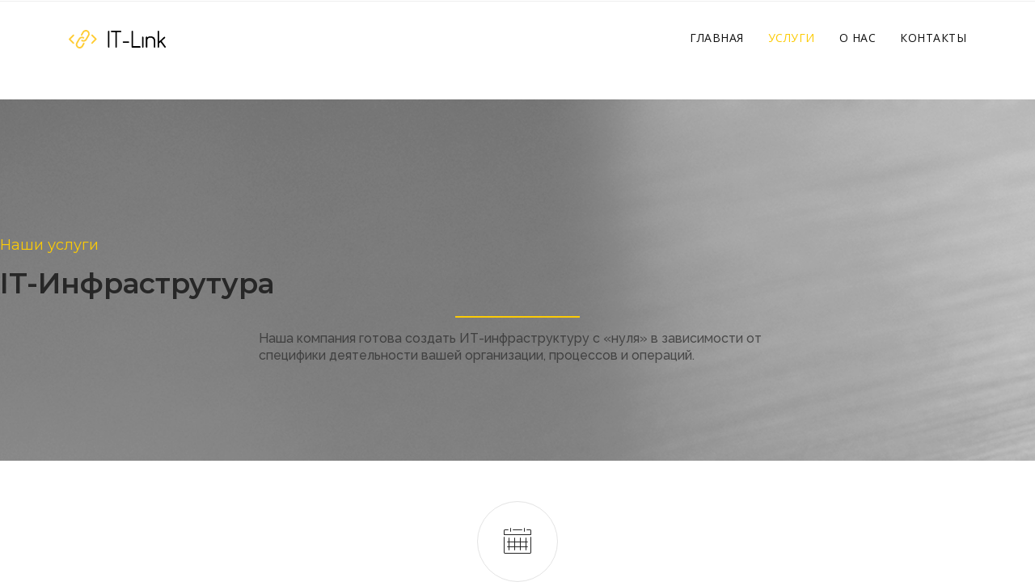

--- FILE ---
content_type: text/html; charset=utf-8
request_url: http://it-link.org/index.php/services/it-infrastruktura
body_size: 7507
content:

<!doctype html>
<html lang="ru-ru" dir="ltr">
    <head>
        <meta charset="utf-8">
        <meta name="viewport" content="width=device-width, initial-scale=1, shrink-to-fit=no">
        <link rel="canonical" href="http://it-link.org/index.php/services/it-infrastruktura">
        <base href="http://it-link.org/index.php/services/it-infrastruktura" />
	<meta http-equiv="content-type" content="text/html; charset=utf-8" />
	<meta name="description" content="IT-Link - IT-аутсорс компания с широким спектром услуг." />
	<meta name="generator" content="HELIX_ULTIMATE_GENERATOR_TEXT" />
	<title>IT-Инфраструктура</title>
	<link href="/images/favicon.png" rel="shortcut icon" type="image/vnd.microsoft.icon" />
	<link href="/components/com_sppagebuilder/assets/css/font-awesome.min.css" rel="stylesheet" type="text/css" />
	<link href="/components/com_sppagebuilder/assets/css/animate.min.css" rel="stylesheet" type="text/css" />
	<link href="/components/com_sppagebuilder/assets/css/sppagebuilder.css" rel="stylesheet" type="text/css" />
	<link href="/components/com_sppagebuilder/assets/css/sppagecontainer.css" rel="stylesheet" type="text/css" />
	<link href="/templates/blak/css/bootstrap.min.css" rel="stylesheet" type="text/css" />
	<link href="/plugins/system/helixultimate/assets/css/system-j3.min.css" rel="stylesheet" type="text/css" />
	<link href="/templates/blak/css/font-awesome.min.css" rel="stylesheet" type="text/css" />
	<link href="/templates/blak/css/template.css" rel="stylesheet" type="text/css" />
	<link href="/templates/blak/css/presets/preset9.css" rel="stylesheet" type="text/css" />
	<link href="/templates/blak/css/custom.css" rel="stylesheet" type="text/css" />
	<link href="/components/com_sppagebuilder/assets/css/magnific-popup.css" rel="stylesheet" type="text/css" />
	<style type="text/css">
#sp-top-bar {
border-bottom: 1px solid #efefef;
display: block;
}

#sp-header {
	position: relative;
}

#sp-header.header-sticky {
	background: #fff;
}

.sp-megamenu-parent > li > a, .sp-megamenu-parent > li > span {
	color: #101010;
}

.sp-megamenu-parent .sp-dropdown .sp-dropdown-inner {
	background: #101010;
}

.sp-megamenu-parent .sp-dropdown li.sp-menu-item {
	border-bottom: 1px solid rgba(255, 255, 255, 0.1);
}

.sp-megamenu-parent .sp-mega-group > li > a,
.sp-megamenu-parent .sp-dropdown li.sp-menu-item > a {
	color: #727272;
}

#offcanvas-toggler > .fa {
	color: #101010;
}.sp-page-builder .page-content #section-id-1590651543888{padding-top:0px;padding-right:0px;padding-bottom:0px;padding-left:0px;margin-top:0px;margin-right:0px;margin-bottom:0px;margin-left:0px;}#column-id-1590651543893{box-shadow:0 0 0 0 #fff;}#sppb-addon-1590651543894 {box-shadow:0 0 0 0 #ffffff;margin:0px 0px 30px 0px;}@media (min-width:768px) and (max-width:991px) {#sppb-addon-1590651543894 {margin-top:0px;margin-right:0px;margin-bottom:20px;margin-left:0px;}}@media (max-width:767px) {#sppb-addon-1590651543894 {margin-top:0px;margin-right:0px;margin-bottom:10px;margin-left:0px;}}.sp-page-builder .page-content #section-id-1557105249575{padding-top:150px;padding-right:0px;padding-bottom:150px;padding-left:0px;margin-top:0px;margin-right:0px;margin-bottom:0px;margin-left:0px;background-image:url(/images/2020/05/14/32011021_xl-2015-2000x1500.jpg);background-repeat:no-repeat;background-size:cover;background-attachment:scroll;background-position:50% 50%;}.sp-page-builder .page-content #section-id-1557105249575 > .sppb-row-overlay {mix-blend-mode:normal;}#column-id-1557105249586{box-shadow:0 0 0 0 #fff;}#sppb-addon-1557105249587 {box-shadow:0 0 0 0 #ffffff;margin:0px 0px 0px 0px;}@media (min-width:768px) and (max-width:991px) {#sppb-addon-1557105249587 {margin-top:0px;margin-right:0px;margin-bottom:0px;margin-left:0px;}}@media (max-width:767px) {#sppb-addon-1557105249587 {margin-top:0px;margin-right:0px;margin-bottom:0px;margin-left:0px;}}#sppb-addon-1557105249587 .sppb-addon-title{margin-bottom:3px;color:#fccb06;font-weight:400;line-height:40px;}#sppb-addon-1557105249587 h2.less-mar-1{margin-bottom:3px;}#sppb-addon-1557105249587 .font-weight-6{font-weight:600;}#sppb-addon-1557105249587 .line-height-5{line-height:50px;}#sppb-addon-1557105249587 .ce-title-line{width:12%;height:2px;background-color:#fccb06;margin:15px auto 0 auto;}#sppb-addon-1557105249587 .ce-sub-text{width:50%;margin:15px auto 0 auto;}#sppb-addon-1557105249587 .raleway{font-family:'Raleway', sans-serif;}#sppb-addon-1557105249587 .opacity-7{opacity:0.7;}#sppb-addon-1557105249588 {box-shadow:0 0 0 0 #ffffff;margin:0px 0px 0px 0px;}@media (min-width:768px) and (max-width:991px) {#sppb-addon-1557105249588 {margin-top:0px;margin-right:0px;margin-bottom:0px;margin-left:0px;}}@media (max-width:767px) {#sppb-addon-1557105249588 {margin-top:0px;margin-right:0px;margin-bottom:0px;margin-left:0px;}}#sppb-addon-1557105249588 .sppb-empty-space {height:120px;}@media (min-width:768px) and (max-width:991px) {#sppb-addon-1557105249588 .sppb-empty-space {height:120px;}}@media (max-width:767px) {#sppb-addon-1557105249588 .sppb-empty-space {height:120px;}}.sp-page-builder .page-content #section-id-1557105249589{padding:0px 0px 0px 0px;margin:0px 0px 0px 0px;}#column-id-1557105249590{box-shadow:0 0 0 0 #fff;}#sppb-addon-1557105249591 {box-shadow:0 0 0 0 #ffffff;margin:0px 0px 0px 0px;}@media (min-width:768px) and (max-width:991px) {#sppb-addon-1557105249591 {margin-top:0px;margin-right:0px;margin-bottom:0px;margin-left:0px;}}@media (max-width:767px) {#sppb-addon-1557105249591 {margin-top:0px;margin-right:0px;margin-bottom:0px;margin-left:0px;}}#sppb-addon-1557105249591 .ce-feature-box-50 .text-box{width:100%;padding:50px;background-color:#fff;box-shadow:20px 20px 20px rgba(0, 0, 0, 0.03);-webkit-box-shadow:20px 20px 20px rgba(0, 0, 0, 0.03);transition:all 0.3s ease-out 0s;}#sppb-addon-1557105249591 .iconbox-medium{width:100px;height:100px;font-size:32px;color:#242424;line-height:100px;border-radius:100%;margin:0 auto;border:1px solid #e4e4e4;}#sppb-addon-1557105249591 .font-weight-5{font-weight:500;}#sppb-addon-1557105249591 .ce-feature-box-50 .btn-box{width:100%;padding:50px;border-top:1px solid #ebebeb;background-color:#fff;box-shadow:20px 20px 20px rgba(0, 0, 0, 0.03);-webkit-box-shadow:20px 20px 20px rgba(0, 0, 0, 0.03);}#sppb-addon-1557105249591 a.read-more.dark{color:#101010;}#sppb-addon-1557105249591 .uppercase{text-transform:uppercase;}#sppb-addon-1557105249591 a.read-more.dark:hover{color:#fccb06;}#sppb-addon-1557105249592 {box-shadow:0 0 0 0 #ffffff;margin:0px 0px 0px 0px;}@media (min-width:768px) and (max-width:991px) {#sppb-addon-1557105249592 {margin-top:0px;margin-right:0px;margin-bottom:0px;margin-left:0px;}}@media (max-width:767px) {#sppb-addon-1557105249592 {margin-top:0px;margin-right:0px;margin-bottom:0px;margin-left:0px;}}#sppb-addon-1557105249592 .sppb-empty-space {height:30px;}@media (min-width:768px) and (max-width:991px) {#sppb-addon-1557105249592 .sppb-empty-space {height:30px;}}@media (max-width:767px) {#sppb-addon-1557105249592 .sppb-empty-space {height:30px;}}#sppb-addon-1557105249594 {box-shadow:0 0 0 0 #ffffff;margin:0px 0px 0px 0px;}@media (min-width:768px) and (max-width:991px) {#sppb-addon-1557105249594 {margin-top:0px;margin-right:0px;margin-bottom:0px;margin-left:0px;}}@media (max-width:767px) {#sppb-addon-1557105249594 {margin-top:0px;margin-right:0px;margin-bottom:0px;margin-left:0px;}}#sppb-addon-1557105249594 .ce-feature-box-50 .text-box{width:100%;padding:50px;background-color:#fff;box-shadow:20px 20px 20px rgba(0, 0, 0, 0.03);-webkit-box-shadow:20px 20px 20px rgba(0, 0, 0, 0.03);transition:all 0.3s ease-out 0s;}#sppb-addon-1557105249594 .iconbox-medium{width:100px;height:100px;font-size:32px;color:#242424;line-height:100px;border-radius:100%;margin:0 auto;border:1px solid #e4e4e4;}#sppb-addon-1557105249594 .font-weight-5{font-weight:500;}#sppb-addon-1557105249594 .ce-feature-box-50 .btn-box{width:100%;padding:50px;border-top:1px solid #ebebeb;background-color:#fff;box-shadow:20px 20px 20px rgba(0, 0, 0, 0.03);-webkit-box-shadow:20px 20px 20px rgba(0, 0, 0, 0.03);}#sppb-addon-1557105249594 a.read-more.dark{color:#101010;}#sppb-addon-1557105249594 .uppercase{text-transform:uppercase;}#sppb-addon-1557105249594 a.read-more.dark:hover{color:#fccb06;}#sppb-addon-1557105249595 {box-shadow:0 0 0 0 #ffffff;margin:0px 0px 0px 0px;}@media (min-width:768px) and (max-width:991px) {#sppb-addon-1557105249595 {margin-top:0px;margin-right:0px;margin-bottom:0px;margin-left:0px;}}@media (max-width:767px) {#sppb-addon-1557105249595 {margin-top:0px;margin-right:0px;margin-bottom:0px;margin-left:0px;}}#sppb-addon-1557105249595 .sppb-empty-space {height:30px;}@media (min-width:768px) and (max-width:991px) {#sppb-addon-1557105249595 .sppb-empty-space {height:30px;}}@media (max-width:767px) {#sppb-addon-1557105249595 .sppb-empty-space {height:30px;}}#sppb-addon-1557105249597 {box-shadow:0 0 0 0 #ffffff;margin:0px 0px 0px 0px;}@media (min-width:768px) and (max-width:991px) {#sppb-addon-1557105249597 {margin-top:0px;margin-right:0px;margin-bottom:0px;margin-left:0px;}}@media (max-width:767px) {#sppb-addon-1557105249597 {margin-top:0px;margin-right:0px;margin-bottom:0px;margin-left:0px;}}#sppb-addon-1557105249597 .ce-feature-box-50 .text-box{width:100%;padding:50px;background-color:#fff;box-shadow:20px 20px 20px rgba(0, 0, 0, 0.03);-webkit-box-shadow:20px 20px 20px rgba(0, 0, 0, 0.03);transition:all 0.3s ease-out 0s;}#sppb-addon-1557105249597 .iconbox-medium{width:100px;height:100px;font-size:32px;color:#242424;line-height:100px;border-radius:100%;margin:0 auto;border:1px solid #e4e4e4;}#sppb-addon-1557105249597 .font-weight-5{font-weight:500;}#sppb-addon-1557105249597 .ce-feature-box-50 .btn-box{width:100%;padding:50px;border-top:1px solid #ebebeb;background-color:#fff;box-shadow:20px 20px 20px rgba(0, 0, 0, 0.03);-webkit-box-shadow:20px 20px 20px rgba(0, 0, 0, 0.03);}#sppb-addon-1557105249597 a.read-more.dark{color:#101010;}#sppb-addon-1557105249597 .uppercase{text-transform:uppercase;}#sppb-addon-1557105249597 a.read-more.dark:hover{color:#fccb06;}#sppb-addon-1557105249598 {box-shadow:0 0 0 0 #ffffff;margin:0px 0px 0px 0px;}@media (min-width:768px) and (max-width:991px) {#sppb-addon-1557105249598 {margin-top:0px;margin-right:0px;margin-bottom:0px;margin-left:0px;}}@media (max-width:767px) {#sppb-addon-1557105249598 {margin-top:0px;margin-right:0px;margin-bottom:0px;margin-left:0px;}}#sppb-addon-1557105249598 .sppb-empty-space {height:30px;}@media (min-width:768px) and (max-width:991px) {#sppb-addon-1557105249598 .sppb-empty-space {height:30px;}}@media (max-width:767px) {#sppb-addon-1557105249598 .sppb-empty-space {height:30px;}}#sppb-addon-1557105249600 {box-shadow:0 0 0 0 #ffffff;margin:0px 0px 0px 0px;}@media (min-width:768px) and (max-width:991px) {#sppb-addon-1557105249600 {margin-top:0px;margin-right:0px;margin-bottom:0px;margin-left:0px;}}@media (max-width:767px) {#sppb-addon-1557105249600 {margin-top:0px;margin-right:0px;margin-bottom:0px;margin-left:0px;}}#sppb-addon-1557105249600 .ce-feature-box-50 .text-box{width:100%;padding:50px;background-color:#fff;box-shadow:20px 20px 20px rgba(0, 0, 0, 0.03);-webkit-box-shadow:20px 20px 20px rgba(0, 0, 0, 0.03);transition:all 0.3s ease-out 0s;}#sppb-addon-1557105249600 .iconbox-medium{width:100px;height:100px;font-size:32px;color:#242424;line-height:100px;border-radius:100%;margin:0 auto;border:1px solid #e4e4e4;}#sppb-addon-1557105249600 .font-weight-5{font-weight:500;}#sppb-addon-1557105249600 .ce-feature-box-50 .btn-box{width:100%;padding:50px;border-top:1px solid #ebebeb;background-color:#fff;box-shadow:20px 20px 20px rgba(0, 0, 0, 0.03);-webkit-box-shadow:20px 20px 20px rgba(0, 0, 0, 0.03);}#sppb-addon-1557105249600 a.read-more.dark{color:#101010;}#sppb-addon-1557105249600 .uppercase{text-transform:uppercase;}#sppb-addon-1557105249600 a.read-more.dark:hover{color:#fccb06;}#sppb-addon-1589447861265 {box-shadow:0 0 0 0 #ffffff;margin:0px 0px 30px 0px;}@media (min-width:768px) and (max-width:991px) {#sppb-addon-1589447861265 {margin-top:0px;margin-right:0px;margin-bottom:20px;margin-left:0px;}}@media (max-width:767px) {#sppb-addon-1589447861265 {margin-top:0px;margin-right:0px;margin-bottom:10px;margin-left:0px;}}#sppb-addon-1589447861265 .sppb-empty-space {height:30px;}@media (min-width:768px) and (max-width:991px) {#sppb-addon-1589447861265 .sppb-empty-space {height:30px;}}@media (max-width:767px) {#sppb-addon-1589447861265 .sppb-empty-space {height:20px;}}.sp-page-builder .page-content #section-id-1557105145764{padding-top:150px;padding-right:0px;padding-bottom:150px;padding-left:0px;margin-top:0px;margin-right:0px;margin-bottom:0px;margin-left:0px;background-image:url(/images/2020/05/14/21827101_xl-2015-2000x1300.jpg);background-repeat:no-repeat;background-size:cover;background-attachment:fixed;background-position:50% 50%;}.sp-page-builder .page-content #section-id-1557105145764 > .sppb-row-overlay {background-color:rgba(0, 0, 0, 0.8)}.sp-page-builder .page-content #section-id-1557105145764 > .sppb-row-overlay {mix-blend-mode:normal;}#column-id-1557105145774{box-shadow:0 0 0 0 #fff;}#sppb-addon-1557105145775 {box-shadow:0 0 0 0 #ffffff;margin:0px 0px 0px 0px;}@media (min-width:768px) and (max-width:991px) {#sppb-addon-1557105145775 {margin-top:0px;margin-right:0px;margin-bottom:0px;margin-left:0px;}}@media (max-width:767px) {#sppb-addon-1557105145775 {margin-top:0px;margin-right:0px;margin-bottom:0px;margin-left:0px;}}#sppb-addon-1557105145775 .sppb-addon-title{margin-bottom:3px;color:#fccb06;font-weight:400;line-height:40px;}#sppb-addon-1557105145775 h2.less-mar-1{margin-bottom:3px;color:#fff;}#sppb-addon-1557105145775 .font-weight-6{font-weight:600;}#sppb-addon-1557105145775 .line-height-5{line-height:50px;}#sppb-addon-1557105145775 .ce-title-line{width:12%;height:2px;background-color:#fccb06;margin:15px auto 0 auto;}#sppb-addon-1557105145775 .ce-sub-text{width:50%;margin:15px auto 0 auto;}#sppb-addon-1557105145775 .raleway{font-family:'Raleway', sans-serif;}#sppb-addon-1557105145775 .opacity-7{opacity:0.7;color:#fff;}#sppb-addon-1557105145776 {box-shadow:0 0 0 0 #ffffff;margin:0px 0px 0px 0px;}@media (min-width:768px) and (max-width:991px) {#sppb-addon-1557105145776 {margin-top:0px;margin-right:0px;margin-bottom:0px;margin-left:0px;}}@media (max-width:767px) {#sppb-addon-1557105145776 {margin-top:0px;margin-right:0px;margin-bottom:0px;margin-left:0px;}}#sppb-addon-1557105145776 .sppb-empty-space {height:60px;}@media (min-width:768px) and (max-width:991px) {#sppb-addon-1557105145776 .sppb-empty-space {height:60px;}}@media (max-width:767px) {#sppb-addon-1557105145776 .sppb-empty-space {height:60px;}}.sp-page-builder .page-content #section-id-1589449513582{padding:50px 0px 50px 0px;margin:0px 0px 0px 0px;}#column-id-1589449513582{box-shadow:0 0 0 0 #fff;}#sppb-addon-1589449513583 {box-shadow:0 0 0 0 #ffffff;margin:0px 0px 30px 0px;}@media (min-width:768px) and (max-width:991px) {#sppb-addon-1589449513583 {margin-top:0px;margin-right:0px;margin-bottom:20px;margin-left:0px;}}@media (max-width:767px) {#sppb-addon-1589449513583 {margin-top:0px;margin-right:0px;margin-bottom:10px;margin-left:0px;}}#sppb-addon-1589449513583 .sppb-addon-title{text-transform:uppercase;margin-top:0;font-size:27px;line-height:30px;margin-bottom:18px;font-style:normal;}#sppb-addon-1589449513584 {box-shadow:5px 5px 20px 0px #ddd;margin:0px 0px 0px 0px;padding:20px 20px 20px 20px;}@media (min-width:768px) and (max-width:991px) {#sppb-addon-1589449513584 {margin-top:0px;margin-right:0px;margin-bottom:20px;margin-left:0px;}}@media (max-width:767px) {#sppb-addon-1589449513584 {margin-top:0px;margin-right:0px;margin-bottom:10px;margin-left:0px;}}#sppb-addon-1589449513584 .sppb-form-control{border:1px solid #eee;background:#f9f9f9;-webkit-box-shadow:inset 1px 0px 2px 0px rgba(238,238,238,1);-moz-box-shadow:inset 1px 0px 2px 0px rgba(238,238,238,1);box-shadow:inset 0px 1px 2px 0px rgba(238,238,238,1);color:#101010;height:45px;padding:8px;transition:all 0.3s ease-out 0s;width:100%;border-radius:0;}#sppb-addon-1589449513584 textarea.sppb-form-control{height:auto;}#sppb-addon-1589449513584 .sppb-form-control:focus{border:1px solid #fccb06;outline:medium none !important;transition:all 0.3s ease-out 0s;}#sppb-addon-1589449513584 .sppb-btn{background-color:#fccb06;}#sppb-addon-1589449513584 .sppb-btn:hover{color:#fff;background-color:#101010;}#sppb-addon-1589449513584 .sppb-ajaxt-contact-form .sppb-form-group input:not(.sppb-form-check-input) {border-radius:px;transition:.35s;}#sppb-addon-1589449513584 .sppb-ajaxt-contact-form div.sppb-form-group textarea{border-radius:px;transition:.35s;}#sppb-addon-1589449513584 .sppb-ajaxt-contact-form div.sppb-form-group {margin:0px 0px 40px 0px;}@media (min-width:768px) and (max-width:991px) {#sppb-addon-1589449513584 .sppb-ajaxt-contact-form div.sppb-form-group{margin:0px 0px 15px 0px;}}@media (max-width:767px) {#sppb-addon-1589449513584 .sppb-ajaxt-contact-form div.sppb-form-group {margin:0px 0px 15px 0px;}}.logo-image {height:36px;}
	</style>
	<script type="application/json" class="joomla-script-options new">{"csrf.token":"8265abd97226dee9f64f5a5ae1dd561e","data":{"breakpoints":{"tablet":991,"mobile":480},"header":{"stickyOffset":"100"}},"system.paths":{"root":"","base":""}}</script>
	<script src="/media/jui/js/jquery.min.js?7faa2ed11717e6d2e3b5d91a04381aec" type="text/javascript"></script>
	<script src="/media/jui/js/jquery-noconflict.js?7faa2ed11717e6d2e3b5d91a04381aec" type="text/javascript"></script>
	<script src="/media/jui/js/jquery-migrate.min.js?7faa2ed11717e6d2e3b5d91a04381aec" type="text/javascript"></script>
	<script src="/components/com_sppagebuilder/assets/js/jquery.parallax.js" type="text/javascript"></script>
	<script src="/components/com_sppagebuilder/assets/js/sppagebuilder.js" type="text/javascript"></script>
	<script src="/templates/blak/js/popper.min.js" type="text/javascript"></script>
	<script src="/templates/blak/js/bootstrap.min.js" type="text/javascript"></script>
	<script src="/templates/blak/js/main.js" type="text/javascript"></script>
	<script src="/components/com_sppagebuilder/assets/js/jquery.magnific-popup.min.js" type="text/javascript"></script>
	<script src="/media/system/js/core.js?7faa2ed11717e6d2e3b5d91a04381aec" type="text/javascript"></script>
	<script type="text/javascript">

		var j2storeURL = 'http://it-link.org/';
		;(function ($) {
	$.ajaxSetup({
		headers: {
			'X-CSRF-Token': Joomla.getOptions('csrf.token')
		}
	});
})(jQuery);template="blak";
	</script>
	<meta property="og:title" content="IT-Инфраструктура" />
	<meta property="og:type" content="website" />
	<meta property="og:url" content="http://it-link.org/index.php/services/it-infrastruktura" />
	<meta property="og:site_name" content="it-link.org" />
	<meta name="twitter:card" content="summary" />
	<meta name="twitter:site" content="it-link.org" />
    </head>
    <body class="site helix-ultimate hu com-sppagebuilder view-page layout-default task-none itemid-1320 ru-ru ltr sticky-header layout-fluid offcanvas-init offcanvs-position-right">
    
    <div class="body-wrapper">
        <div class="body-innerwrapper">
                        
<section id="sp-top-bar" >

						<div class="container">
				<div class="container-inner">
			
	
<div class="row">
	<div id="sp-top1" class="col-lg-12 "><div class="sp-column "></div></div></div>
							</div>
			</div>
			
</section>
<header id="sp-header" >

						<div class="container">
				<div class="container-inner">
			
	
<div class="row">
	<div id="sp-logo" class="col-3 col-sm-3 col-md-3 col-lg-3 col-xl-3 "><div class="sp-column  d-flex align-items-center"><div class="logo"><a href="/"><img class="logo-image d-none d-lg-inline-block" src="/images/logo_yellow.png" alt="it-link.org"><img class="logo-image-phone d-inline-block d-lg-none" src="/images/logo_yellow.png" alt="it-link.org"></a></div></div></div><div id="sp-menu" class="col-9 col-sm-9 col-md-9 col-lg-9 col-xl-9 "><div class="sp-column  d-flex align-items-center justify-content-end"><nav class="sp-megamenu-wrapper" role="navigation"><a id="offcanvas-toggler" aria-label="Navigation" class="offcanvas-toggler-right d-block d-lg-none" href="#"><i class="fa fa-bars" aria-hidden="true" title="Navigation"></i></a><ul class="sp-megamenu-parent menu-animation-fade d-none d-lg-block"><li class="sp-menu-item"><a   href="/index.php" >Главная</a></li><li class="sp-menu-item sp-has-child active"><a   href="#services" >Услуги</a><div class="sp-dropdown sp-dropdown-main sp-dropdown-mega sp-menu-right" style="width: 600px;"><div class="sp-dropdown-inner"><div class="row"><div class="col-sm-12"><ul class="sp-mega-group"><li class="item-1327 menu_item item-header"><a   href="/index.php/services/avtomatizatsiya-na-baze-1s" >1С</a></li><li class="item-1326 menu_item item-header"><a   href="/index.php/services/avtomatizacia-bisnesa" >Автоматизация бизнеса</a></li><li class="item-1321 menu_item item-header"><a   href="/index.php/services/1c-education" >1C для образования</a></li><li class="item-1320 menu_item item-header"><a aria-current="page"  href="/index.php/services/it-infrastruktura" >IT-Инфраструктура</a></li><li class="item-1319 menu_item item-header"><a   href="/index.php/services/it-autsorsing" >IT-Аутсорсинг</a></li><li class="item-1325 menu_item item-header"><a   href="/index.php/services/informatsionnye-tsentry" >Информационные центры</a></li><li class="item-1323 menu_item item-header"><a   href="/index.php/services/informatsionnaya-bezopasnost" >Информационная безопасность</a></li><li class="item-1324 menu_item item-header"><a   href="/index.php/services/infrastrukturnoe-po" >Инфраструктурное ПО</a></li><li class="item-1322 menu_item item-header"><a   href="/index.php/services/inzhenernaya-infrastruktura" >Инженерная инфраструктура</a></li><li class="item-1364 menu_item item-header"><a   href="/index.php/services/web-razrabotka" >WEB-разработка</a></li></ul></div></div></div></div></li><li class="sp-menu-item"><a   href="/index.php/about-us" >О нас</a></li><li class="sp-menu-item"><a   href="/index.php/contact" >Контакты</a></li></ul></nav></div></div></div>
							</div>
			</div>
			
</header>
<section id="sp-section-3" >

				
	
<div class="row">
	<div id="sp-title" class="col-lg-12 "><div class="sp-column "></div></div></div>
				
</section>
<section id="sp-main-body" >

				
	
<div class="row">
	
<main id="sp-component" class="col-lg-12 ">
	<div class="sp-column ">
		<div id="system-message-container">
	</div>


		
		
<div id="sp-page-builder" class="sp-page-builder  page-17">

	
	<div class="page-content">
				<section id="section-id-1590651543888" class="sppb-section  " ><div class="sppb-row-container"><div class="sppb-row"><div class="sppb-col-md-12" id="column-wrap-id-1590651543893"><div id="column-id-1590651543893" class="sppb-column" ><div class="sppb-column-addons"><div id="sppb-addon-1590651543894" class="clearfix" ><div class="sppb-addon sppb-addon-raw-html "><div class="sppb-addon-content"><script type="text/javascript">
  var image = document.getElementsByClassName("logo-image")[0];
  image.src = "/images/logo_black.png"
</script></div></div></div></div></div></div></div></div></section><section id="section-id-1557105249575" class="sppb-section  " ><div class="sppb-row-container"><div class="sppb-row"><div class="sppb-col-md-12" id="column-wrap-id-1557105249586"><div id="column-id-1557105249586" class="sppb-column" ><div class="sppb-column-addons"><div id="sppb-addon-1557105249587" class="clearfix" ><div class="sppb-addon sppb-addon-text-block sppb-text-center "><h5 class="sppb-addon-title">Наши услуги</h5><div class="sppb-addon-content"><h2 class="font-weight-6 less-mar-1 line-height-5">IT-Инфраструтура</h2>
<div class="ce-title-line"> </div>
<h6 class="ce-sub-text raleway opacity-7">Наша компания готова создать ИТ-инфраструктуру с «нуля» в зависимости от специфики деятельности вашей организации, процессов и операций.</h6></div></div></div><div id="sppb-addon-1557105249588" class="clearfix" ><div class="sppb-empty-space  clearfix"></div></div><div id="section-id-1557105249589" class="sppb-section  " ><div class="sppb-container-inner"><div class="sppb-row"><div class="sppb-col-md-3 sppb-col-sm-6" id="column-wrap-id-1557105249590"><div id="column-id-1557105249590" class="sppb-column" ><div class="sppb-column-addons"><div id="sppb-addon-1557105249591" class="clearfix" ><div class="sppb-addon sppb-addon-raw-html "><div class="sppb-addon-content"><div class="ce-feature-box-50 text-center margin-bottom">
  <div class="text-box">
    <div class="iconbox-medium outline-gray-2 center round icon"><span class="icon-calendar"></span></div>
    <br/>
    <h5 class="title font-weight-5">Оборудование и ПО</h5>
    <p class="content">Поставка IT-оборудования и их комплектующих, инфраструктурное ПО</p>
  </div>
</div></div></div></div><div id="sppb-addon-1557105249592" class="sppb-hidden-md sppb-hidden-lg clearfix" ><div class="sppb-empty-space  clearfix"></div></div></div></div></div><div class="sppb-col-md-3 sppb-col-sm-6" id="column-wrap-id-1557105249593"><div id="column-id-1557105249593" class="sppb-column" ><div class="sppb-column-addons"><div id="sppb-addon-1557105249594" class="clearfix" ><div class="sppb-addon sppb-addon-raw-html "><div class="sppb-addon-content"><div class="ce-feature-box-50 primary text-center margin-bottom">
  <div class="text-box">
    <div class="iconbox-medium outline-gray-2 round icon"><span class="icon-browser"></span></div>
    <br/>
    <h5 class="title font-weight-5">Инженерная Инфраструктура</h5>
    <p class="content">Создание и поддержка инженерной инфраструктуры</p>
  </div>
</div></div></div></div><div id="sppb-addon-1557105249595" class="sppb-hidden-md sppb-hidden-lg clearfix" ><div class="sppb-empty-space  clearfix"></div></div></div></div></div><div class="sppb-col-md-3 sppb-col-sm-6" id="column-wrap-id-1557105249596"><div id="column-id-1557105249596" class="sppb-column" ><div class="sppb-column-addons"><div id="sppb-addon-1557105249597" class="clearfix" ><div class="sppb-addon sppb-addon-raw-html "><div class="sppb-addon-content"><div class="ce-feature-box-50 text-center margin-bottom">
  <div class="text-box">
    <div class="iconbox-medium outline-gray-2 round icon"><span class="icon-bargraph"></span></div>
    <br/>
    <h5 class="title font-weight-5">Безопасность</h5>
    <p class="content">Создание и поддержка комплексных систем безопасности</p>
    <br/>
  </div>
</div></div></div></div><div id="sppb-addon-1557105249598" class="sppb-hidden-md sppb-hidden-lg sppb-hidden-sm clearfix" ><div class="sppb-empty-space  clearfix"></div></div></div></div></div><div class="sppb-col-md-3" id="column-wrap-id-1589447861254"><div id="column-id-1589447861254" class="sppb-column" ><div class="sppb-column-addons"><div id="sppb-addon-1557105249600" class="clearfix" ><div class="sppb-addon sppb-addon-raw-html "><div class="sppb-addon-content"><div class="ce-feature-box-50 text-center margin-bottom">
  <div class="text-box">
    <div class="iconbox-medium outline-gray-2 round icon"><span class="icon-telescope"></span></div>
    <br/>
    <h5 class="title font-weight-5">Облачные СУБД</h5>
    <p class="content">Построение облачных баз данных</p>
    <br/>
    <br/>
  </div>
</div></div></div></div><div id="sppb-addon-1589447861265" class="clearfix" ><div class="sppb-empty-space  clearfix"></div></div></div></div></div></div></div></div></div></div></div></div></div></section><section id="section-id-1557105145764" class="sppb-section  " ><div class="sppb-row-overlay"></div><div class="sppb-row-container"><div class="sppb-row"><div class="sppb-col-md-12" id="column-wrap-id-1557105145774"><div id="column-id-1557105145774" class="sppb-column" ><div class="sppb-column-addons"><div id="sppb-addon-1557105145775" class="clearfix" ><div class="sppb-addon sppb-addon-text-block sppb-text-center "><h5 class="sppb-addon-title">Мы поможем сократить затраты на информационные технологии для вашей компании</h5><div class="sppb-addon-content"><h2 class="font-weight-6 less-mar-1 line-height-5">Построить и поддержать Вашу сетевую инфраструктуру</h2>
<div class="ce-title-line"> </div>
<br />
<h6 class="ce-sub-text raleway opacity-7">Спроектировать и внедрить различные системы защиты Вашей информации, данных и IT-инфрастуктуры</h6></div></div></div><div id="sppb-addon-1557105145776" class="clearfix" ><div class="sppb-empty-space  clearfix"></div></div></div></div></div></div></div></section><section id="section-id-1589449513582" class="sppb-section  " ><div class="sppb-row-container"><div class="sppb-row"><div class="sppb-col-md-12" id="column-wrap-id-1589449513582"><div id="column-id-1589449513582" class="sppb-column" ><div class="sppb-column-addons"><div id="sppb-addon-1589449513583" class="clearfix" ><div class="sppb-addon sppb-addon-text-block  "><h3 class="sppb-addon-title">Обратная связь</h3><div class="sppb-addon-content">Здесь Вы можете оставить нам сообщение и мы обязательно с Вами свяжемся</div></div></div><div id="sppb-addon-1589449513584" class="clearfix" ><div class="sppb-addon sppb-addon-ajax-contact "><div class="sppb-ajax-contact-content"><form class="sppb-ajaxt-contact-form"><div class="sppb-row"><div class="sppb-form-group  sppb-col-sm-6"><input type="text" name="name" class="sppb-form-control" placeholder="Имя" required="required"></div><div class="sppb-form-group  sppb-col-sm-6"><input type="email" name="email" class="sppb-form-control" placeholder="Email" required="required"></div><div class="sppb-form-group  sppb-col-sm-12"><input type="text" name="subject" class="sppb-form-control" placeholder="Тема" required="required"></div><div class="sppb-form-group  sppb-col-sm-12"><textarea name="message" rows="5" class="sppb-form-control" placeholder="Сообщение" required="required"></textarea></div></div><input type="hidden" name="recipient" value="aW5mb0BpdC1saW5rLm9yZw=="><input type="hidden" name="from_email" value=""><input type="hidden" name="from_name" value=""><input type="hidden" name="addon_id" value="1589449513584"><input type="hidden" name="captcha_type" value="default"><div class="sppb-text-left"><button type="submit" id="btn-1589449513584" aria-label="Отправить" class="sppb-btn sppb-btn-success sppb-btn-rounded"><i class="fa" aria-hidden="true"></i>Отправить</button></div></form><div style="display:none;margin-top:10px;" class="sppb-ajax-contact-status"></div></div></div></div></div></div></div></div></div></section>			</div>
</div>


			</div>
</main>
</div>
				
</section>
<section id="sp-bottom" >

				
	
<div class="row">
	<div id="sp-bottom1" class="col-lg-12 "><div class="sp-column "><div class="sp-module "><div class="sp-module-content"><div class="mod-sppagebuilder  sp-page-builder" data-module_id="107">
	<div class="page-content">
		<div id="section-id-1526481031867" class="sppb-section  " ><div class="sppb-container-inner"><div class="sppb-row"><div class="sppb-col-md-3" id="column-wrap-id-1526481031864"><div id="column-id-1526481031864" class="sppb-column" ><div class="sppb-column-addons"><div id="sppb-addon-1526481031871" class="clearfix" ><div class="sppb-addon sppb-addon-single-image sppb-text-left "><div class="sppb-addon-content"><div class="sppb-addon-single-image-container"><img class="sppb-img-responsive" src="/images/2020/05/14/logo_yellow-120x511.png" alt="Image" title=""></div></div></div><style type="text/css">#sppb-addon-1526481031871 {
	box-shadow: 0 0 0 0 #ffffff;
margin:0 0 0 0;}
@media (min-width: 768px) and (max-width: 991px) {#sppb-addon-1526481031871 {margin-top: 0;margin-right: 0;margin-bottom: 0;margin-left: 0;}}@media (max-width: 767px) {#sppb-addon-1526481031871 {margin-top: 0;margin-right: 0;margin-bottom: 0;margin-left: 0;}}</style><style type="text/css">#sppb-addon-1526481031871 img{}</style></div><div id="sppb-addon-1526481614625" class="clearfix" ><div class="sppb-empty-space  clearfix"></div><style type="text/css">#sppb-addon-1526481614625 {
	box-shadow: 0 0 0 0 #ffffff;
margin:0 0 0 0;}
@media (min-width: 768px) and (max-width: 991px) {#sppb-addon-1526481614625 {margin-top: 0;margin-right: 0;margin-bottom: 0;margin-left: 0;}}@media (max-width: 767px) {#sppb-addon-1526481614625 {margin-top: 0;margin-right: 0;margin-bottom: 0;margin-left: 0;}}</style><style type="text/css">#sppb-addon-1526481614625 .sppb-empty-space {height: 35px;}@media (min-width: 768px) and (max-width: 991px) {#sppb-addon-1526481614625 .sppb-empty-space {height: 35px;}}@media (max-width: 767px) {#sppb-addon-1526481614625 .sppb-empty-space {height: 35px;}}</style></div><div id="sppb-addon-1526503924374" class="sppb-hidden-md sppb-hidden-lg clearfix" ><div class="sppb-empty-space  clearfix"></div><style type="text/css">#sppb-addon-1526503924374 {
	box-shadow: 0 0 0 0 #ffffff;
margin:0 0 0 0;}
@media (min-width: 768px) and (max-width: 991px) {#sppb-addon-1526503924374 {margin-top: 0;margin-right: 0;margin-bottom: 0;margin-left: 0;}}@media (max-width: 767px) {#sppb-addon-1526503924374 {margin-top: 0;margin-right: 0;margin-bottom: 0;margin-left: 0;}}</style><style type="text/css">#sppb-addon-1526503924374 .sppb-empty-space {height: 50px;}@media (min-width: 768px) and (max-width: 991px) {#sppb-addon-1526503924374 .sppb-empty-space {height: 50px;}}@media (max-width: 767px) {#sppb-addon-1526503924374 .sppb-empty-space {height: 50px;}}</style></div></div></div></div><div class="sppb-col-md-3" id="column-wrap-id-1526481031865"><div id="column-id-1526481031865" class="sppb-column" ><div class="sppb-column-addons"><div id="sppb-addon-1526503952045" class="sppb-hidden-md sppb-hidden-lg clearfix" ><div class="sppb-empty-space  clearfix"></div><style type="text/css">#sppb-addon-1526503952045 {
	box-shadow: 0 0 0 0 #ffffff;
margin:0 0 0 0;}
@media (min-width: 768px) and (max-width: 991px) {#sppb-addon-1526503952045 {margin-top: 0;margin-right: 0;margin-bottom: 0;margin-left: 0;}}@media (max-width: 767px) {#sppb-addon-1526503952045 {margin-top: 0;margin-right: 0;margin-bottom: 0;margin-left: 0;}}</style><style type="text/css">#sppb-addon-1526503952045 .sppb-empty-space {height: 50px;}@media (min-width: 768px) and (max-width: 991px) {#sppb-addon-1526503952045 .sppb-empty-space {height: 50px;}}@media (max-width: 767px) {#sppb-addon-1526503952045 .sppb-empty-space {height: 50px;}}</style></div></div></div></div><div class="sppb-col-md-3" id="column-wrap-id-1526481031866"><div id="column-id-1526481031866" class="sppb-column" ><div class="sppb-column-addons"><div id="sppb-addon-1526481929236" class="clearfix" ><div class="sppb-addon sppb-addon-text-block  "><h3 class="sppb-addon-title">Услуги</h3><div class="sppb-addon-content"><ul>
<li><a href="/index.php/services/avtomatizatsiya-na-baze-1s">1С</a></li>
<li><a href="/index.php/services/avtomatizacia-bisnesa">Автоматизация бизнеса</a></li>
<li><a href="/index.php/services/1c-education">1С для образования</a></li>
<li><a href="/index.php/services/it-infrastruktura">IT-Инфраструктура</a></li>
<li><a href="/index.php/services/it-autsorsing">IT-Аутсорсинг</a></li>
<li><a href="/index.php/services/informatsionnye-tsentry">Информационные центры</a></li>
<li><a href="/index.php/services/informatsionnaya-bezopasnost">Информационная безопасность</a></li>
<li><a href="/index.php/services/infrastrukturnoe-po">Инфраструктурное ПО</a></li>
<li><a href="/index.php/services/inzhenernaya-infrastruktura">Инженерная инфраструктура</a></li>
<li><a href="/index.php/services/web-razrabotka">WEB-разработка</a></li>
</ul></div></div><style type="text/css">#sppb-addon-1526481929236 {
	box-shadow: 0 0 0 0 #ffffff;
margin:0 0 0 0;}
@media (min-width: 768px) and (max-width: 991px) {#sppb-addon-1526481929236 {margin-top: 0;margin-right: 0;margin-bottom: 0;margin-left: 0;}}@media (max-width: 767px) {#sppb-addon-1526481929236 {margin-top: 0;margin-right: 0;margin-bottom: 0;margin-left: 0;}}#sppb-addon-1526481929236 .sppb-addon-title{font-weight:500;color:#fff;font-size:22px;line-height:25px;margin-bottom:40px;font-style:normal;}#sppb-addon-1526481929236 ul{width:100%;padding:0 0 0 0;margin:0px;}#sppb-addon-1526481929236 ul li{width:100%;padding:0px !important;margin:0 !important;border:none !important;}#sppb-addon-1526481929236 ul li a{padding:6px 0 !important;margin:0;color:#bababa;display:inline-block;}#sppb-addon-1526481929236 ul li a:before{padding:0 10px 0 0;display:inline-block;font:normal normal normal 14px/1 FontAwesome;font-size:inherit;content:"\f105";}#sppb-addon-1526481929236 ul li a:hover{color:#fff;}</style><style type="text/css"></style></div><div id="sppb-addon-1526503952048" class="sppb-hidden-md sppb-hidden-lg clearfix" ><div class="sppb-empty-space  clearfix"></div><style type="text/css">#sppb-addon-1526503952048 {
	box-shadow: 0 0 0 0 #ffffff;
margin:0 0 0 0;}
@media (min-width: 768px) and (max-width: 991px) {#sppb-addon-1526503952048 {margin-top: 0;margin-right: 0;margin-bottom: 0;margin-left: 0;}}@media (max-width: 767px) {#sppb-addon-1526503952048 {margin-top: 0;margin-right: 0;margin-bottom: 0;margin-left: 0;}}</style><style type="text/css">#sppb-addon-1526503952048 .sppb-empty-space {height: 50px;}@media (min-width: 768px) and (max-width: 991px) {#sppb-addon-1526503952048 .sppb-empty-space {height: 50px;}}@media (max-width: 767px) {#sppb-addon-1526503952048 .sppb-empty-space {height: 50px;}}</style></div></div></div></div><div class="sppb-col-md-3" id="column-wrap-id-1526481031868"><div id="column-id-1526481031868" class="sppb-column" ><div class="sppb-column-addons"><div id="sppb-addon-1526481959053" class="clearfix" ><div class="sppb-addon sppb-addon-text-block  "><h3 class="sppb-addon-title">Контакты</h3><div class="sppb-addon-content">115191, г. Москва, улица Рощинская 2-я, дом 4<br />+7 (495) 664 6881<br /><a href="/cdn-cgi/l/email-protection#20494e464f6049540d4c494e4b0e4f5247"><span class="__cf_email__" data-cfemail="eb82858d84ab829fc687828580c584998c">[email&#160;protected]</span><br /><br /></a></div></div><style type="text/css">#sppb-addon-1526481959053 {
	box-shadow: 0 0 0 0 #ffffff;
margin:0 0 0 0;}
@media (min-width: 768px) and (max-width: 991px) {#sppb-addon-1526481959053 {margin-top: 0;margin-right: 0;margin-bottom: 0;margin-left: 0;}}@media (max-width: 767px) {#sppb-addon-1526481959053 {margin-top: 0;margin-right: 0;margin-bottom: 0;margin-left: 0;}}#sppb-addon-1526481959053 .sppb-addon-title{font-weight:500;color:#fff;font-size:22px;line-height:25px;margin-bottom:40px;font-style:normal;}#sppb-addon-1526481959053 address{margin-bottom:20px;font-style:normal;line-height:1.42857143;}#sppb-addon-1526481959053 strong{color:#fff;}</style><style type="text/css"></style></div></div></div></div></div></div></div><style type="text/css">.sp-page-builder .page-content #section-id-1526481031867{padding-top:50px;padding-right:100px;padding-bottom:50px;padding-left:100px;margin-top:0px;margin-right:0px;margin-bottom:0px;margin-left:0px;background-color:#000;}@media (min-width:768px) and (max-width:991px) { .sp-page-builder .page-content #section-id-1526481031867{padding-right:30px;padding-left:30px;} }@media (max-width:767px) { .sp-page-builder .page-content #section-id-1526481031867{padding-right:15px;padding-left:15px;} }#column-id-1526481031864{box-shadow:0 0 0 0 #fff;}#column-id-1526481031865{box-shadow:0 0 0 0 #fff;}#column-id-1526481031866{box-shadow:0 0 0 0 #fff;}</style>	</div>
</div>
</div></div></div></div></div>
				
</section>
<footer id="sp-footer" >

						<div class="container">
				<div class="container-inner">
			
	
<div class="row">
	<div id="sp-footer1" class="col-lg-12 "><div class="sp-column "><div class="sp-module "><div class="sp-module-content"><span class="sp-copyright">Copyright © <script data-cfasync="false" src="/cdn-cgi/scripts/5c5dd728/cloudflare-static/email-decode.min.js"></script><script type="text/javascript">
document.write(new Date().getFullYear());
</script> it-link.org</span></div></div></div></div></div>
							</div>
			</div>
			
</footer>        </div>
    </div>

    <!-- Off Canvas Menu -->
    <div class="offcanvas-overlay"></div>
    <div class="offcanvas-menu">
        <a href="#" class="close-offcanvas"><span class="fa fa-remove"></span></a>
        <div class="offcanvas-inner">
                            <div class="sp-module "><div class="sp-module-content"><ul class="menu">
<li class="item-101"><a href="/index.php/main-home" >Главная</a></li><li class="item-123 menu-deeper menu-parent"><a href="#services" >Услуги<span class="menu-toggler"></span></a><ul class="menu-child"><li class="item-1336"><a href="/index.php/main-services/avtomatizatsiya-na-baze-1s" >1С</a></li><li class="item-1330"><a href="/index.php/main-services/1c-education" >1C для образования</a></li><li class="item-1335"><a href="/index.php/main-services/avtomatizacia-bisnesa" >Автоматизация бизнеса</a></li><li class="item-1329"><a href="/index.php/main-services/it-infrastruktura" >IT-Инфраструктура</a></li><li class="item-1328"><a href="/index.php/main-services/it-autsorsing" >IT-Аутсорсинг</a></li><li class="item-1334"><a href="/index.php/main-services/informatsionnye-tsentry" >Информационные центры</a></li><li class="item-1332"><a href="/index.php/main-services/informatsionnaya-bezopasnost" >Информационная безопасность</a></li><li class="item-1333"><a href="/index.php/main-services/infrastrukturnoe-po" >Инфраструктурное ПО</a></li><li class="item-1331"><a href="/index.php/main-services/inzhenernaya-infrastruktura" >Инженерная инфраструктура</a></li><li class="item-1363"><a href="/index.php/main-services/web-razrabotka" >WEB-разработка</a></li></ul></li><li class="item-124"><a href="/index.php/main-about" >О нас</a></li><li class="item-143"><a href="/index.php/main-contact" >Контакты</a></li></ul>
</div></div>
                    </div>
    </div>

    
    
    
    <!-- Go to top -->
            <a href="#" class="sp-scroll-up" aria-label="Scroll Up"><span class="fa fa-chevron-up" aria-hidden="true"></span></a>
    
    <script defer src="https://static.cloudflareinsights.com/beacon.min.js/vcd15cbe7772f49c399c6a5babf22c1241717689176015" integrity="sha512-ZpsOmlRQV6y907TI0dKBHq9Md29nnaEIPlkf84rnaERnq6zvWvPUqr2ft8M1aS28oN72PdrCzSjY4U6VaAw1EQ==" data-cf-beacon='{"version":"2024.11.0","token":"6ce5aea558b34296a10215104bf39f8c","r":1,"server_timing":{"name":{"cfCacheStatus":true,"cfEdge":true,"cfExtPri":true,"cfL4":true,"cfOrigin":true,"cfSpeedBrain":true},"location_startswith":null}}' crossorigin="anonymous"></script>
</body>
</html>

--- FILE ---
content_type: text/css
request_url: http://it-link.org/templates/blak/css/presets/preset9.css
body_size: 986
content:
/**
 * @package Helix Ultimate Framework
 * @author JoomShaper https://www.joomshaper.com
 * @copyright Copyright (c) 2010 - 2018 JoomShaper
 * @license http://www.gnu.org/licenses/gpl-2.0.html GNU/GPLv2 or Later
 */
body, .sp-preloader {
  background-color: #fff;
}
.sp-preloader > div {
  background: #fccb06;
}
.sp-preloader > div:after {
  background: #fff;
}
#sp-top-bar {
  background: #f6f6f6;
  color: #8d8c8c;
}
#sp-top-bar a {
  color: #8d8c8c;
}
#sp-header {
  background: #fff;
}
a {
  color: #fccb06;
}
a:hover, a:focus, a:active {
  color: #fccb06;
}
.tags > li {
  display: inline-block;
}
.tags > li a {
  background: rgba(237, 20, 91, 0.1);
  color: #fccb06;
}
.tags > li a:hover {
  background: #fccb06;
}
.article-social-share .social-share-icon ul li a {
  color: #252525;
}
.article-social-share .social-share-icon ul li a:hover, .article-social-share .social-share-icon ul li a:focus {
  background: #fccb06;
}
.pager > li a {
  border: 1px solid #ededed;
  color: #252525;
}
.sp-megamenu-parent > li > a {
  color: #FFFFFF;
}
.sp-megamenu-parent > li:hover > a {
  color: #fccb06;
}
.sp-megamenu-parent > li.active > a, .sp-megamenu-parent > li.active:hover > a {
  color: #fccb06;
}
.sp-megamenu-parent .sp-dropdown .sp-dropdown-inner {
  background: #fff;
}
.sp-megamenu-parent .sp-dropdown li.sp-menu-item > a {
  color: #242424;
}
.sp-megamenu-parent .sp-dropdown li.sp-menu-item > a:hover {
  color: #fccb06;
}
.sp-megamenu-parent .sp-dropdown li.sp-menu-item.active > a {
  color: #fccb06;
}
.sp-megamenu-parent .sp-mega-group > li > a {
  color: #252525;
}
#offcanvas-toggler > .fa {
  color: #252525;
}
#offcanvas-toggler > .fa:hover, #offcanvas-toggler > .fa:focus, #offcanvas-toggler > .fa:active {
  color: #fccb06;
}
.offcanvas-menu {
  background-color: #fff;
  color: #252525;
}
.offcanvas-menu .offcanvas-inner .sp-module ul > li a, .offcanvas-menu .offcanvas-inner .sp-module ul > li span {
  color: #252525;
}
.offcanvas-menu .offcanvas-inner .sp-module ul > li a:hover, .offcanvas-menu .offcanvas-inner .sp-module ul > li span:hover, .offcanvas-menu .offcanvas-inner .sp-module ul > li a:focus, .offcanvas-menu .offcanvas-inner .sp-module ul > li span:focus {
  color: #fccb06;
}
.offcanvas-menu .offcanvas-inner .sp-module ul > li.menu-parent > a > .menu-toggler, .offcanvas-menu .offcanvas-inner .sp-module ul > li.menu-parent > .menu-separator > .menu-toggler {
  color: rgba(37, 37, 37, 0.5);
}
.offcanvas-menu .offcanvas-inner .sp-module ul > li ul li a {
  color: rgba(37, 37, 37, 0.8);
}
.btn-primary, .sppb-btn-primary {
  border-color: #fccb06;
  background-color: #fccb06;
}
.btn-primary:hover, .sppb-btn-primary:hover {
  border-color: #101010;
  background-color: #101010;
}
ul.social-icons > li a:hover {
  color: #fccb06;
}
.sp-page-title {
  background: #fccb06;
}
.layout-boxed .body-innerwrapper {
  background: #fff;
}
.sp-module ul > li > a {
  color: #252525;
}
.sp-module ul > li > a:hover {
  color: #fccb06;
}
.sp-module .latestnews > div > a {
  color: #252525;
}
.sp-module .latestnews > div > a:hover {
  color: #fccb06;
}
.sp-module .tagscloud .tag-name:hover {
  background: #fccb06;
}
.search .btn-toolbar button {
  background: #fccb06;
}
#sp-footer, #sp-bottom {
  background: #161616;
  color: #727272;
}
#sp-footer a, #sp-bottom a {
  color: #727272;
}
#sp-footer a:hover, #sp-bottom a:hover, #sp-footer a:active, #sp-bottom a:active, #sp-footer a:focus, #sp-bottom a:focus {
  color: #fff;
}
.sp-comingsoon body {
  background-color: #fccb06;
}
.pagination > li > a, .pagination > li > span {
  color: #252525;
}
.pagination > li > a:hover, .pagination > li > span:hover, .pagination > li > a:focus, .pagination > li > span:focus {
  color: #252525;
}
.pagination > .active > a, .pagination > .active > span {
  border-color: #fccb06;
  background-color: #fccb06;
}
.pagination > .active > a:hover, .pagination > .active > span:hover, .pagination > .active > a:focus, .pagination > .active > span:focus {
  border-color: #fccb06;
  background-color: #fccb06;
}
.error-code, .coming-soon-number {
  color: #fccb06;
}

.text-primary {color: #fccb06 !important;}

--- FILE ---
content_type: text/css
request_url: http://it-link.org/templates/blak/css/custom.css
body_size: 9805
content:
@import url('https://fonts.googleapis.com/css?family=Roboto:300,400,500,700,900');
@import url('https://fonts.googleapis.com/css?family=Montserrat:300,400,500,600,700');
@import url('https://fonts.googleapis.com/css?family=Open+Sans:400,400i,600,700');
@import url('https://fonts.googleapis.com/css?family=Roboto+Slab:400,700');
@import url('https://fonts.googleapis.com/css?family=Dosis:400,500,700');
@import url('https://fonts.googleapis.com/css?family=Open+Sans:300,400,600,700');
@import url('https://fonts.googleapis.com/css?family=Raleway:300,400,500,600,700');

/* GENERAL */

body {
	font-family: 'Open Sans', sans-serif;
	font-weight: normal;
	font-style: normal;
	font-size:14px;
	line-height: 23px;
	color: #727272;
}

a, .sppb-btn {
	-webkit-transition: all 0.3s ease-out 0s;
	-moz-transition: all 0.3s ease-out 0s;
	-ms-transition: all 0.3s ease-out 0s;
	-o-transition: all 0.3s ease-out 0s;
	transition: all 0.3s ease-out 0s;
	cursor: pointer;
	background-color: transparent;
	font-size: 14px;
}

.sppb-btn, .btn {
	display: inline-block;
	padding: 10px 36px;
	margin-bottom: 0;
	font-size: 14px;
	font-weight: 400;
	line-height: 1.42857143;
	text-align: center;
	white-space: nowrap;
	vertical-align: middle;
	-ms-touch-action: manipulation;
	touch-action: manipulation;
	cursor: pointer;
	-webkit-user-select: none;
	-moz-user-select: none;
	-ms-user-select: none;
	user-select: none;
	background-image: none;
	border: 1px solid transparent;
	border-radius: 4px;
	text-transform: uppercase;
	-webkit-transition: all 0.3s ease-out 0s;
-moz-transition: all 0.3s ease-out 0s;
-ms-transition: all 0.3s ease-out 0s;
-o-transition: all 0.3s ease-out 0s;
transition: all 0.3s ease-out 0s;
}
a:hover {
	text-decoration: none;
}
a:focus, a:hover {
	color: #101010;
}
a {
	outline: medium none !important;
	color: #727272;
}

a {
	color: #fccb06;
	text-decoration: none;
	transition: all 0.3s ease;
}
a:hover {
	color: #1d2025;
	text-decoration: none;
}

h1, h2, h3, h4, h5, h6 {
	font-family: 'Montserrat', sans-serif;
	font-weight: 500;
	color: #272727;
	margin-top: 10px;
	margin-bottom: 10px;
}

h1, h2, h3, h4 {
	margin-top: 0;
}

h1 a, h2 a, h3 a, h4 a, h5 a, h6 a {
	color: inherit;
	font-size: inherit;
}
h1 {
	font-size: 40px;
	line-height: 40px;
	margin-bottom: 20px;
	font-style: normal;
	font-weight: 400;
}

h2 {
	font-size: 35px;
	line-height: 35px;
	margin-bottom: 20px;
	font-style: normal;
	font-weight: 400;
}

h3 {
	font-size: 27px;
	line-height: 30px;
	margin-bottom: 18px;
	font-style: normal;
}

h4 {
	font-size: 22px;
	line-height: 25px;
	margin-bottom: 18px;
	font-style: normal;
}

h5 {
	font-size: 18px;
	line-height: 23px;
	margin-bottom: 16px;
	font-style: normal;
}

h6 {
	font-size: 16px;
	line-height: 21px;
	margin-bottom: 14px;
	font-style: normal;
}

p {
    margin: 0 0 10px;
}

ul {
	list-style-type: none;
}

.text-primary {
	color: #fccb06 !important;
}

.text-white {
	color: #fff;
}

b, strong {
	font-weight: bold;
}

.sppb-optin-form.form-inline .button-wrap {
    margin-bottom: 0;
}

/* */

/* HEADER */

#sp-top-bar {background-color: #fccb06;}

#sp-header {
	background: transparent;
	height: inherit;
	left: 0;
	position: absolute;
	top: 0;
	width: 100%;
	z-index: 99;
	box-shadow: none;
	-webkit-animation-duration: 1s;
	animation-duration: 1s;
	-webkit-animation-fill-mode: both;
	animation-fill-mode: both;
	border-bottom: 1px solid rgba(255, 255, 255, 0.2);
}

#sp-header.header-sticky {
	position: fixed;
	z-index: 9999;
	box-shadow: 0px 0px 8px 1px rgba(0, 0,0, 0.2);
	-webkit-transition: all .6s;
	transition: all .6s;
	background: rgba(2, 2, 3, 0.8);
	animation-name: menu_sticky;
	animation-duration: 0.60s;
	animation-timing-function: ease-out;
	border-bottom: 0px solid rgba(255, 255, 255, 0.2);
}

@keyframes menu_sticky {
  0%   {margin-top:-100px;}
  50%  {margin-top: -90px;}
  100% {margin-top: 0;}
}

#sp-header .logo {
	height: inherit;
	display: inline-flex;
	margin: 0;
	align-items: center;
}


#sp-header #sp-logo {display: table; margin: auto;}
#sp-header #sp-menu {margin: auto;}


.logo-image {
	height: unset !important;
}

.sp-megamenu-parent > li > a, .sp-megamenu-parent > li > span {
	display: inline-block;
	padding: 35px 15px;
	font-weight: 400;
	letter-spacing: 0.5px;
	line-height: 20px;
	text-transform: uppercase;
}

.sp-megamenu-parent > li.active > a {
	font-weight: 400;
}

.sp-megamenu-parent > li.sp-has-child > a::after, .sp-megamenu-parent > li.sp-has-child > span::after {
	display: none;
}

.sp-megamenu-parent > li > a > i, .sp-megamenu-parent > li > span > i {
	color: #fccb06;
}

/* SUBMENU */

.sp-megamenu-parent .sp-dropdown .sp-dropdown-inner {
	box-shadow: 0px 3px 18px 0px rgba(0,0,0,0.07);
	padding: 0;
	-webkit-transition: all .2s;
	transition: all .2s;
}

.sp-megamenu-parent .sp-dropdown li.sp-menu-item {
	border-bottom: 1px solid #f0f0f0;
	text-transform: uppercase;
	position: relative;
}

.sp-megamenu-parent .no-uppercase .sp-dropdown li.sp-menu-item {text-transform: capitalize;}

.sp-megamenu-parent .sp-dropdown li.sp-menu-item > a, .sp-megamenu-parent .sp-dropdown li.sp-menu-item span:not(.sp-menu-badge) {
	font-size: 14px;
	line-height: 23px;
	display: block;
	padding: 12px 23px;
	cursor: pointer;
	font-weight: 500;
	letter-spacing: 0.5px;
}

.sp-megamenu-parent .sp-dropdown li.sp-menu-item > a:hover {
	margin-left: 5px;
}

.sp-megamenu-parent .sp-dropdown li.sp-menu-item .sp-menu-item {text-transform: capitalize;}

.sp-megamenu-parent .sp-dropdown li.sp-menu-item .sp-menu-item a {font-weight: 400;}


.sp-megamenu-parent .left-drop .sp-dropdown.sp-dropdown-sub {
	top: 0 !important;
	left: auto !important;
	right: 100% !important;
}

.sp-megamenu-parent .sp-mega-group {
	list-style: none;
	padding: 20px 0px 30px 0px;
	margin: 0;
}

.sp-megamenu-parent .sp-mega-group > li > a {
	text-transform: uppercase;
	padding: 12px 23px;
	letter-spacing: 0.5px;
	padding-bottom: 10px;
	font-weight: 600;
	margin: 0;
}

.sp-megamenu-parent .sp-dropdown .sp-mega-group li.sp-menu-item {
	border-bottom: 0px solid #f0f0f0;
	text-transform: none;
	position: relative;
}

.sp-megamenu-parent .sp-dropdown .sp-mega-group li.sp-menu-item a {
	padding: 8px 23px;
	font-weight: 400;
}

.sp-megamenu-parent .sp-dropdown .sp-mega-group li.sp-menu-item a i {margin-right: 3px;}

.sp-megamenu-parent .sp-dropdown li.sp-menu-item span:not(.sp-menu-badge) {
	display: inline-block;
	line-height: 1;
	padding: 0 !important;
	letter-spacing: 0;
}

/* */

.padding-percent1 {padding: 10%;}

.owl-theme .owl-controls {
	margin-top: 35px;
	text-align: center;
}

.owl-theme .owl-controls .owl-page span {
	background: transparent none repeat scroll 0 0;
	opacity: 1;
  border: 1px solid #fccb06;
}

.owl-theme .owl-controls .owl-page.active span, .owl-theme .owl-controls.clickable .owl-page:hover span {
	opacity: 1;
  background-color: #fccb06;
	border: 1px solid #fccb06;
}

.owl-theme .owl-controls {
position: relative;
width: 100%;
top: 60%;
  margin-top: 35px;
text-align: center;
}

@media (max-width: 768px) {
	.owl-theme .owl-controls {display: none !important;}
}

.owl-theme .owl-controls .owl-buttons div.owl-prev {
	border-radius: 0;
position: absolute;
color: #727272;
display: inline-block;
zoom: 1;
*display: inline;
margin: 5px;
left: -7%;
top: -240px;
padding: 30px;
font-size: 14px;
border-radius: 100%;
opacity: 1;
transition: all 0.3s ease-out 0s;
border: 2px solid rgba(255, 255, 255,0.3);
background: transparent url(/blak/images/prev-arrow.png) center center no-repeat;
}

.owl-theme .owl-controls .owl-buttons div.owl-next {
	border-radius: 0;
position: absolute;
color: #727272;
display: inline-block;
zoom: 1;
*display: inline;
margin: 5px;
right: -7%;
top: -240px;
padding: 30px;
font-size: 14px;
border-radius: 100%;
opacity: 1;
transition: all 0.3s ease-out 0s;
border: 2px solid rgba(255, 255, 255,0.3);
background: transparent url(/blak/images/next-arrow.png) center center no-repeat;
}

.section-border-top {border-top: 1px solid #ebebeb;}


/* PORTFOLIO DEFAULTS */

.featherlight {
  top: 11%;
}

.featherlight .featherlight-content {
  max-height: 95%;
  max-width: 55%;
  padding: 0;
  margin: 0;
  overflow: hidden;
  background: transparent none repeat scroll 0 0;
}

.sp-simpleportfolio .sp-simpleportfolio-img {
	display: block;
	width: 100%;
	height: auto;
}

.sp-simpleportfolio .sp-simpleportfolio-description {
	width: 100%;
	float: none;
	margin-top: 40px;
}

.sp-simpleportfolio .sp-simpleportfolio-description .clearfix {height: 1px;}

.sp-simpleportfolio .sp-simpleportfolio-description ul {
	width: 100%;
	padding: 40px;
	border: 1px solid #f1f1f1;
	margin-bottom: 0;
}

.sp-simpleportfolio .sp-simpleportfolio-description ul li {
	padding: 0 0 10px 0;
	margin: 0px;
}

.sp-simpleportfolio .sp-simpleportfolio-description ul li strong {
	color: #323335;
	display: inline-block;
	font-weight: 700;
	width: 150px;
}

.sp-simpleportfolio .sp-simpleportfolio-description h4 {
	font-weight: 700;
}

#sp-main-body {
	padding: 150px 0;
}

.com-spsimpleportfolio #sp-left, .com-spsimpleportfolio #sp-right {padding-top: 0; padding-bottom: 0;}
@media (min-width: 992px) {.com-content #sp-left, .com-content #sp-right {padding-top: 0; padding-bottom: 0;}}





/* */

/* BOTTOM */

#sp-bottom {
	padding: 0;
	line-height: inherit;
}

#sp-bottom .sp-module .tagspopular ul > li,
#sp-bottom .sp-module .sppb-link-list-wrap ul > li {
	display: inline-block;
	margin-bottom: 0 !important;
}

#sp-bottom .sp-module ul > li {
	margin-bottom: 0 !important;
}

#sp-bottom .sp-module {
	margin-bottom: 0;
}

#sp-bottom .sp-module .tagspopular ul > li > a {
	font-size: 14px;
	font-weight: normal;
	margin: 6px 6px 0 0;
	display: inline-block !important;
	padding: 4px 12px;
	color: #727272;
	border: 1px solid #2e2e2e;
	text-decoration: none;
	transition: all 0.3s ease;
}

#sp-bottom .sp-module .tagspopular ul > li > a:hover {
	color: #fccb06;
	border: 1px solid #fccb06;
}

#sp-footer {
	font-size: 14px;
	color: #727272;
	margin: 0;
	padding: 30px 0;
	text-align: center;
}

#sp-footer .container-inner {
	padding: 0;
	border-top: 0px solid rgba(255, 255, 255, .1);
}

/*  */

/* RESPONSIVE */

@media (max-width: 768px) {
	.owl-item .feature-box-4{margin: 20px 0;}
}


#offcanvas-toggler {
	display: block;
	height: 60px;
	line-height: 60px;
	font-size: 20px;
}

#offcanvas-toggler > .fa {
	color: #fff;
}

/* */

.text-box-negative {
    width: 100%;
    padding: 70px 100px 0;
    background-color: #fff;
}

.ce-feature-box-28 .negative {
	position: relative;
	width: 100%;
	z-index: 2;
	margin: 0;
	top: -150px;
}

.border-top-gray {
	border-top: 1px solid #f1f1f1;
}

.border-bottom-gray {
	border-bottom: 1px solid #f1f1f1;
}

.border-top-gray-opacity {
	border-top: 1px solid rgba(241, 241, 241, 0.1);
}


/* TOP BAR */

#sp-top-bar {
	padding: 0;
	font-size: inherit;
	background: #fff;
	display: none;
}

#sp-top-bar .sp-module {
	display: block;
	margin: 0;
}


/* PAGE TITLE */

.sp-page-title {
	padding: 190px 0 150px;
	background-repeat: no-repeat;
	background-position: 50% 50%;
	background-size: cover;
	text-align: center;
	position: relative;
}

.sp-page-title:after {
	content: "";
	position: absolute;
	width: 100%;
	height: 100%;
	background: rgba(0,0,0,0.7);
	top: 0;
	left: 0;
}

.sp-page-title .sp-page-title-heading {
	font-style: normal;
	position: relative;
	z-index: 2;
	font-size: 30px;
	font-weight: 700;
	margin-bottom: 3px;
	color: #fff;
	text-transform: uppercase;
	margin-top: 0;
	line-height: 30px;
}

.sp-page-title .sp-page-title-sub-heading {
	width: 100%;
	font-size: 18px;
	margin: 0 auto 70px auto;
	text-transform: uppercase;
	line-height: 21px;
	font-weight: 400;
	color: #fff;
	position: relative;
	z-index: 2;
}

/* */

/* SIDEBAR */

.sidebar-class  .sppb-row-container {width: 100% !important; }
.sidebar-class.com-sppagebuilder #sp-main-body {margin: 0 auto;}
@media (min-width: 768px) {
.sidebar-class.com-sppagebuilder #sp-main-body {max-width: 750px;}
}
@media (min-width: 992px) {
.sidebar-class.com-sppagebuilder #sp-main-body {max-width: 970px;}
}
@media (min-width: 1200px) {
.sidebar-class.com-sppagebuilder #sp-main-body {max-width: 1170px;}
}

#sp-right, #sp-left {padding-top: 150px; padding-bottom: 150px;}

.com-j2store #sp-right, .com-j2store #sp-left {padding-top: 0; padding-bottom: 0;}


@media (max-width: 992px){
.com-j2store #sp-right, .com-j2store #sp-left {padding-top: 50px; padding-bottom: 50px;}
}

#sp-left .sp-module:first-child, #sp-right .sp-module:first-child {
	margin-top: 0;
}

#sp-left .sp-module, #sp-right .sp-module {
	margin-top: 60px;
	border: 0px solid #f3f3f3;
	padding: 0;
	border-radius: 0;
}

#sp-left .sp-module .sp-module-title, #sp-right .sp-module .sp-module-title {
	border-bottom: 0px solid #f3f3f3;
	font-size: 20px;
	margin-bottom: 25px;
	font-weight: 400;
	text-transform: uppercase;
	line-height: 23px;
	margin-top: 10px;
	padding: 0;
}

.form-control, .form-control:focus {
	display: block;
	background-color: #fff;
	background-clip: padding-box;
	border-radius: 0;
	transition: border-color .15s ease-in-out,box-shadow .15s ease-in-out;
	border: 1px solid #e4e4e4 !important;
	height: 45px;
	padding: 10px;
	width: 100%;
	font-family: inherit;
	font-size: inherit;
	line-height: inherit;
	color: inherit;
	box-shadow: none !important
}

#sp-left .sp-module ul > li, #sp-right .sp-module ul > li {
	display: block;
	border-bottom: 1px solid #ececec;
}

.category-module li h4, .categories-module li h4, .archive-module li h4, .latestnews li h4, .newsflash-horiz li h4, .mostread li h4, .form-links li h4, .list-striped li h4 {
	margin: 0;
	padding: 10px 0;
	width: 100%;
	color: #727272;
	text-decoration: none;
	transition: all 0.3s ease;
	font-family: 'Roboto', sans-serif;
	font-weight: normal;
	font-style: normal;
	font-size: 14px;
	line-height: 23px;
}

#sp-left .sp-module ul > li a:hover, #sp-right  .sp-module ul > li a:hover {
    color: #fccb06;
    text-decoration: none;
}

#sp-left .latestnews li, #sp-right .latestnews li {
    padding-bottom: 20px !important;
    margin-bottom: 20px !important;
}

#sp-left .latestnews li:last-child, #sp-right .latestnews li:last-child {
    padding-bottom: 20px !important;
    margin-bottom: 20px !important;
}

.latestnews img {
	width: 80px;
	height: 80px;
	margin: 0px 20px 0px 0px;
}

.media-body span a {
	padding: 0 !important;
margin: 0 !important;
text-transform: uppercase;
font-size: 16px;
line-height: 21px;
font-weight: 400;
color: #272727;
	font-family: 'Montserrat', sans-serif;
	text-decoration: none;
transition: all 0.3s ease;
}

.media-body span a:hover {
	color: #101010;
}

.media-body small {
	display: block;
	padding-top: 10px;
	font-size: 13px;
	color: #b9b9b9;
	font-family: 'Roboto', sans-serif;
	font-weight: normal;
	font-style: normal;
	line-height: 23px;
}

#sp-bottom .sp-module ul.latestnews > li {
	padding-bottom: 23px;
	margin-bottom: 23px !important;
	border-bottom: 1px solid rgba(241, 241, 241,0.1);
}

#sp-bottom .sp-module ul.latestnews > li:last-child {
	padding-bottom: 0;
	margin-bottom: 0 !important;
	border-bottom: 0px solid #f1f1f1;
}

#sp-left .sp-module .tagspopular ul > li, #sp-right .sp-module .tagspopular ul > li,
#sp-left .sp-module .sppb-addon-gallery ul > li, #sp-right .sp-module .sppb-addon-gallery ul > li {
	display: inline-block;
	border-bottom: 0px solid #ececec;
}

#sp-left .sp-module .sppb-addon-gallery ul > li, #sp-right .sp-module .sppb-addon-gallery ul > li {
	margin: 4px 4px 0 0;
}

#sp-left .sp-module .sppb-addon-gallery  ul > li > a, #sp-right .sp-module .sppb-addon-gallery  ul > li > a {
	padding: 0;
}

#sp-left .sp-module .tagspopular ul > li > a, #sp-right .sp-module .tagspopular ul > li > a {
	display: inline-block;
	background-color: #fff;
	border: 1px solid #e9e9e9;
	color: #727272;
	margin: 0 10px 10px 0;
	padding: 5px 15px;
	font-family: 'Roboto', sans-serif;
	font-weight: normal;
	font-style: normal;
	font-size: 14px;
	line-height: 23px;
}

#sp-left .sp-module .tagspopular ul > li > a:hover, #sp-right .sp-module .tagspopular ul > li > a:hover {
	background-color: #323335;
	color: #fff;
}

/* */

.password-group .input-group-prepend {display: none;}

.btn-primary.focus, .btn-primary:focus {
	box-shadow: none;
}


.white-popup-block {
	background: #fff;
	padding: 40px;
	text-align: left;
	max-width: 700px;
	margin: 40px auto;
	position: relative;
}

/* BLOG */

.com-content #sp-main-body {
	background-color: #f3f3f3;
}

.blog-classic-sidebar #sp-main-body {
	background-color: #fff;
}

.article-list .article {
	margin-bottom: 40px;
	padding: 0px;
	border: 0px solid #f5f5f5;
	border-radius: 0;
}

.article-list .article .article-intro-image img, .article-list .article .article-featured-video img, .article-list .article .article-featured-audio img, .article-list .article .article-feature-gallery img {
	border-radius: 0;
	width: 100%;
	transition: all 0.3s ease-out 0s;
}

.article-list .article .article-intro-image, .article-list .article .article-featured-video, .article-list .article .article-featured-audio, .article-list .article .article-feature-gallery {
	margin: 0;
	border-radius: 0;
	border-bottom: 0px solid #f5f5f5;
	overflow: hidden;
	float: none !important;
	transition: all 0.3s ease-out 0s;
}

.article-list .article:hover .article-intro-image img {
	-moz-transform: scale(1.3);
	-webkit-transform: scale(1.3);
	transform: scale(1.3);
}

.article-body {
	padding: 60px;
	background-color: #fff;
}

.blog-classic-sidebar .article-body {
	background-color: #f5f5f5;
}

.tags {
	display: none;
}

.article-list .article .article-header h1, .article-list .article .article-header h2 {
	transition: all 0.3s ease-out 0s;
	text-transform: uppercase;
	margin-top: 0;
	font-size: 27px;
	line-height: 30px;
	margin-bottom: 18px;
	font-style: normal;
	font-weight: 400;
}

.article-list .article .article-header h1 a, .article-list .article .article-header h2 a {
	color: inherit;
	font-size: inherit;
	font-weight: inherit;
	line-height: inherit;
}

.article-list .article .article-header h1 a:hover, .article-list .article .article-header h2 a:hover {
	color: #fccb06;
}

.article-info {
	margin-bottom: 0;
}

.article-info > span, .article-info > span > a {
	font-size: 13px;
	color: #b9b9b9;
	margin-right: 15px;
}

.article-info > span + span:before {
	display: none;
}

.article-introtext {
	margin-top: 20px;
}

.article-introtext p {
	margin-top: 0;
	margin-bottom: 0;
}

.article-list .article .readmore {
	font-size: inherit;
}

.article-list .article .readmore a {
	font-size: 14px;
	padding: 10px 20px;
	color: #727272;
	background-color: #101010;
	border-radius: 0;
	box-shadow: none;
	display: inline-block;
	margin: 45px 5px 5px;
	text-transform: uppercase;
	-webkit-transition: all 0.3s ease-out 0s;
	-moz-transition: all 0.3s ease-out 0s;
	-ms-transition: all 0.3s ease-out 0s;
	-o-transition: all 0.3s ease-out 0s;
	transition: all 0.3s ease-out 0s;
	font-weight: 400;
	line-height: 1.42857143;
	text-align: center;
	white-space: nowrap;
	vertical-align: middle;
	touch-action: manipulation;
	cursor: pointer;
	border: 1px solid transparent;
}

.article-list .article .readmore a:hover {
	color: #727272;
	background-color: #323335;
}

/* SINGLE */

.article-details {background: #fff; padding-bottom: 40px;}

.article-details > div {padding-left: 40px; padding-right: 40px;}

.article-details > div.article-full-image {padding: 0;}

.article-details .article-full-image img {
	display: inline-block;
	border-radius: 0;
	width: 100%;
}

.article-details blockquote {
	font-size: 16px;
	font-style: italic;
	border-left: 3px solid #fccb06;
	padding: 15px 0 15px 20px;
	margin: 35px 0 35px 40px;
	line-height: 2;
	font-weight: 500;
}

.mt-3, .my-3 {
	margin-top: 2rem !important;
}

.blog-layout-2 .article-list .article {
	margin-bottom: 40px;
	border-radius: 0;
	background: #fff;
	padding: 30px;
	border: 1px solid #e4e4e4;
}

.blog-layout-2 .article-body {
	padding: 0;
	background-color: transparent;
}


/* */

/* J2 SHOP */

.j2store-single-product {
	margin-bottom: 40px;
}

.j2store-product-images {
	position: relative;
	overflow: hidden;
	transition: .5s ease;
	background: #f7f7f7;
	text-align: center;
}

.j2store-product-images .overlay {
    background-color: rgba(0, 0, 0, 0.49);
    text-align: center;
    position: absolute;
    left: 0;
    top: 0;
    width: 100%;
    height: 100%;
    color: #fff;
    opacity: 0;
    filter: alpha(opacity=0);
    transition: all 450ms ease-out 0s;
    transform: rotateY(180deg) scale(0.5,0.5);
}

.j2store-product-images .overlay .box {
	display: table;
	height: 100%;
	width: 100%;
}

.j2store-product-images .overlay .box .content {
    display: table-cell;
    text-align: center;
    vertical-align: middle;
}

.j2store-product-images .overlay .box .content a i {
    background: #fccb06;
    border-radius: 50%;
    color: #ffffff;
    display: inline-block;
    font-size: 16px;
    height: 45px;
    line-height: 48px;
    transition: all 500ms ease 0s;
    width: 45px;
}

.j2store-single-product:hover .j2store-product-images {
	transition: .5s ease;
}

.j2store-single-product:hover .overlay {
    opacity: 1;
    filter: alpha(opacity=100);
    transform: rotateY(0deg) scale(1,1);
}

.j2store-single-product .content-box {
    position: relative;
    border-top: 0px;
}

.j2store-single-product .content-box .inner-box {
    padding: 23px 0 0;
}

.j2store-single-product .content-box .inner-box .product-title {
	margin-bottom: 3px;
	font-size: 18px;
line-height: 23px;
font-family: 'Montserrat', sans-serif;
margin-top: 10px;
font-weight: normal;
color: #272727;
text-align: left;
text-transform: none;
}

.j2store-single-product .content-box .inner-box .product-title a,
.j2store-single-product .content-box .inner-box .product-title a:hover {
	color: inherit;
	font-size: inherit;
}

.product-price-container .sale-price {
	color: #fccb06;
	font-size: 18px;
	line-height: 23px;
	margin-bottom: 16px;
	font-style: normal;
	font-family: 'Montserrat', sans-serif;
	font-weight: normal;
	margin-top: 10px;
}

.j2store-single-product .content-box .price-box {
    padding: 23px 0 0;
}

.j2store-addtocart-form {
	margin-top: 0;
}

.j2store-add-to-cart {
	margin-left: 0;
}

.view-products .j2store-single-product .content-box .price-box .j2store-add-to-cart .product-qty {display: none;}

.j2store-single-product .content-box .price-box .sppb-btn {
	border: 2px solid #f5f5f5;
	color: #242424;
	padding: 8px 18px;
	margin: 0px;
	box-shadow: none;
	border-radius: 0;
	font-size: 14px;
	font-weight: 400;
	line-height: 1.42857143;
	text-align: center;
	white-space: nowrap;
	vertical-align: middle;
}

.j2store-single-product .content-box .price-box .sppb-btn:hover {
	color: #fff;
	border: 2px solid #101010;
	background-color: #101010;
}

.j2store-single-product .content-box .price-box .j2store-add-to-cart:hover .sppb-btn {
	color: #fccb06;
	transition: .7s ease;
}

.j2store-single-product .content-box .price-box .j2store-add-to-cart {position: relative;}

.j2store-single-product .content-box .price-box .j2store-add-to-cart i {
	margin-right: 6px;
}

.j2store-single-product .content-box .price-box .j2store-add-to-cart:hover i {
	color: #fccb06;
	transition: .7s ease;
}

.pagination {
	display: -webkit-box;
	display: -ms-flexbox;
	display: flex;
	padding-left: 0;
	list-style: none;
	border-radius: 0;
    align-items: center;
	justify-content: center;
	padding-top: 20px;
}

.pagination > li {
	margin: 0 4px;
}

.page-link {
	position: relative;
	display: block;
	padding: 0;
	margin-left: 0;
	background-color: #fff;
	width: 55px;
	line-height: 55px;
	border: 1px solid rgba(229, 229, 229, 0.57);
	text-align: center;
	color: #252525;
	font-size: 18px;
	border-radius: 50%;
	-webkit-transition: all 0.3s ease-in-out;
	transition: all 0.3s ease-in-out;
}

.page-item.active .page-link,
.pagination > li > a:hover {
	z-index: 1;
	border-color: #fccb06;
	color: #fff;
	background-color: #fccb06;
}


.page-item:first-child .page-link {
	margin-left: 0;
	border-top-left-radius: 50%;
	border-bottom-left-radius: 50%;
}

.page-item:last-child .page-link {
	border-top-right-radius: 50%;
	border-bottom-right-radius: 50%;
}

/* SINGLE PRODUCT */

.j2store-product-main-image {
	margin-bottom: 0;
	width: 100%;
}

.j2store-single-product-view .product-title {
	font-weight: 400;
	margin: 0;
	padding: 0;
	text-transform: uppercase;
	font-size: 22px;
	line-height: 25px;
	font-style: normal;
}

.j2store-single-product-view .product-title:after {
	margin: 18px 0 23px;
	display: block;
	height: 1px;
	background: #f1f1f1;
	content:"";
	width: 120px;
}

.price-sku-brand-container {
	border-top: 0px solid #efefef;
	border-bottom: 0px solid #efefef;
	margin: 0;
	padding: 0;
}

.j2store-single-product-view .product-price-container .sale-price {
	font-weight: 400;
	color: #fccb06;
	font-size: 35px;
line-height: 35px;
margin-bottom: 20px;
font-style: normal;
font-family: 'Montserrat', sans-serif;
}

.j2store-single-product-view .product-sdesc-top {
	margin: 0px 0 23px;
	overflow: hidden;
}

.j2store-single-product-view .product-sku {
	border-top: 1px solid #f1f1f1;
	padding-top: 23px;
	margin-top: 45px;
}

.j2store-single-product-view .product-sku .sku-text {
	color: #101010;
	font-size: 14px;
	padding-right: 10px;
	padding-bottom: 10px;
}

.j2store-single-product-view .product-sku .sku {
	font: 14px 'Open Sans', sans-serif;
	font-weight: normal;
	font-style: normal;
	line-height: 23px;
	color: #727272;
}

input:focus, textarea:focus {box-shadow: none !important;}

.product-qty input[type="text"], .product-qty input[type="number"],
.product-qty input[type="text"]:focus, .product-qty input[type="number"]:focus {
	margin-right: 10px;
}

.j2store-single-product-view .j2store-cart-button.sppb-btn {
	color: #fff;
	background-color: #101010;
	padding: 10px 30px;
	margin: 0px;
	box-shadow: none;
	border-radius: 0;
	text-transform: uppercase;
	font-size: 14px;
	font-weight: 400;
	line-height: 1.42857143;
	text-align: center;
	white-space: nowrap;
	border-color: #101010;
}


#j2store-product-detail-tab {
	padding-top: 60px;
	border-bottom: 1px solid #f7f7f7;
	position: relative;
}

#j2store-product-detail-tab li {
	margin-bottom: -1px;
}

#j2store-product-detail-tab li a {
	border: 1px solid transparent;
	border-radius: 0;
	display: block;
	margin-right: 10px;
	padding: 13px 35px;
	color: #1f1f1f;
	font-size: 16px;
	font-weight: 600;
	text-transform: capitalize;
	font-family: 'Montserrat', sans-serif;
	background: #f7f7f7;
	transition: all 500ms ease;
	line-height: 1.42857143;
}

#j2store-product-detail-tab li.active a {
	background: #fccb06;
	color: #fff;
	border-color: #fccb06;
}

.j2store-single-product-view .tab-content {
	padding: 30px;
	border: 1px solid #f4f4f4;
	border-top: none;
}

.product-upsells-container {
	border-top: 1px solid #f7f7f7;
	margin-top: 80px;
	padding-top: 90px;
}

@media (max-width: 575px) {
	.upsell-product {margin: 20px 0;}
	.j2store-single-product-view .product-title {margin-top: 20px;}
}

.product-upsells-container h3 {
	margin-bottom: 3px;
	font-weight: 700;
	text-transform: uppercase;
	margin-top: 0;
	font-size: 22px;
	line-height: 25px;
	font-family: 'Montserrat', sans-serif;
	color: #272727;
	text-align: center;
}

.product-upsells-container h3:after {
	width: 70px;
	height: 2px;
	margin: 15px auto 80px auto;
	background-color: #101010;
	content: "";
	display: block;
}

.j2store-single-product-view .product-upsells-container .product-sdesc-top {margin: 0;}

.j2store-single-product .product-upsells-container .content-box .price-box {padding-top: 41px;}

.upsell-product-image img {width: 100%;}

.j2store-single-product.simple:hover .overlay {opacity: 0;}

.upsell-product-image-content  .overlay {
    transform: rotateY(180deg) scale(0.5,0.5) !important;
}

.upsell-product-image-content:hover .overlay {
	opacity: 1 !important;
	filter: alpha(opacity=100) !important;
	transform: rotateY(0deg) scale(1,1) !important;
}

.upsell-product-title:after {display: none !important;} 

.j2store-single-product-view .upsell-product-image-content .product-price-container .sale-price {
	font-size: 18px;
line-height: 23px;
margin-bottom: 16px;
font-style: normal;
font-family: 'Montserrat', sans-serif;
font-weight: normal;
margin: 0;
}

.j2store-single-product .upsell-product-image-content .content-box .price-box .sppb-btn {line-height: 1; margin-top:-5px;}

.j2store-single-product .upsell-product-image-content .content-box .price-box .sppb-btn i {
	margin-right: 6px;
}

.j2store-single-product .upsell-product-image-content .content-box .price-box .sppb-btn:hover {
	color: #fccb06;
}

.sppb-btn:focus, .sppb-btn:active {box-shadow: none !important;}

/* CART */

.view-carts .j2store-cart .row {
    display: block;
}

.j2store-single-product-view input.j2store-cart-button,
.view-carts .j2store-cart-buttons .buttons-left input,
.view-carts .buttons-right a,
#button-account,
#button-login,
#button-guest,
#button-payment-method,
#bank_form input,
.view-carts .buttons-right a:hover,
.view-carts .buttons-right a:active,
.view-carts .buttons-right a:focus,
.view-checkout input.btn {
	line-height: 46px;
	position: relative;
	background: #fccb06;
	font-size: 14px;
	border-radius: 0;
	color: #ffffff;
	border-color: #fccb06;
	text-transform: uppercase;
	font-weight: 700;
	display: inline-block;
	padding: 0 38px;
	-webkit-transition: all 0.3s ease-out 0s;
	-moz-transition: all 0.3s ease-out 0s;
	-ms-transition: all 0.3s ease-out 0s;
	-o-transition: all 0.3s ease-out 0s;
	transition: all 0.3s ease-out 0s;
}

.view-carts .buttons-right a,
.j2store-single-product-view input.j2store-cart-button:hover,
.j2store-single-product-view input.j2store-cart-button:focus,
.j2store-single-product-view input.j2store-cart-button:active,
.view-carts .j2store-cart-buttons .buttons-left input:hover,
.view-carts .j2store-cart-buttons .buttons-left input:active,
.view-carts .j2store-cart-buttons .buttons-left input:focus,
#button-account:hover,
#button-account:active,
#button-account:focus,
#button-login:hover,
#button-login:active,
#button-login:focus,
#button-guest:hover,
#button-guest:active,
#button-guest:focus,
#button-payment-method:hover,
#button-payment-method:active,
#button-payment-method:focus,
#bank_form input:hover,
#bank_form input:active,
#bank_form input:focus,
.payment input:hover,
.payment input:active,
.payment input:focus,
.buttons input:hover,
.buttons input:active,
.buttons input:focus,
.view-checkout input.btn:hover,
.view-checkout input.btn:active,
.view-checkout input.btn:focus {
	background: transparent;
	color: #fccb06;
	-webkit-transition: all 0.3s ease-out 0s;
	-moz-transition: all 0.3s ease-out 0s;
	-ms-transition: all 0.3s ease-out 0s;
	-o-transition: all 0.3s ease-out 0s;
	transition: all 0.3s ease-out 0s;
}

.view-carts .j2store-cart-buttons .buttons-left .cart-continue-shopping-button input,
#button-login,
#button-login:hover,
#button-guest,
#button-guest:hover,
#button-payment-method,
#button-payment-method:hover,
#bank_form input,
#bank_form input:hover,
#button-account,
#button-account:hover {margin-left: 0;}

#onCheckoutPayment_wrapper .payment-plugin-image-label {padding-right: 5px;}

.customer-note {margin-bottom: 20px;}

.customer-note textarea {
	height: auto !important;
	width: auto !important;
}

.view-checkout .checkout-content .left label input,
.view-checkout .checkout-content .shipping-make-same input {
	width: inherit;
	height: inherit;
	margin-right: 7px;
	display: inline-block;
}

.view-checkout .checkout-content .shipping-make-same input {width: auto !important;}

.view-checkout #sp-main-body h2,
.view-checkout #sp-main-body h3 {
	font-size: 24px;
	padding: 10px 0 15px 0;
}

.view-myprofile #sp-main-body ul > li > a {margin: 5px 20px 15px 0; display: inline-block;}

.view-myprofile #sp-main-body label {display: block;}

.view-checkout input.btn {width: unset !important; margin-top: 5px;}

.view-checkout textarea {
    height: auto !important;
}

.btn:active, .btn:focus {
	box-shadow: none !important;
}

input[type="checkbox"], input[type="radio"] {
	box-sizing: border-box;
	padding: 0;
	display: inline-block;
}

#bank_form input {margin-top: 20px;}

#sp-left .product_cart_block {
	display: none;
}

#sp-left .j2store-module-product-row .product-cart-section {
	border-bottom: 1px solid #eaeaea;
	position: relative;
	margin-bottom: 20px !important;
	padding-bottom: 20px !important;
	overflow: hidden;
	padding-left: 0 !important; padding-right: 0 !important;
}

#sp-left .j2store-module-product-row:last-child {
	border-bottom: none;
}

#sp-left .j2store-module-product-row .product-cart-section img {max-width: 80px;}

#sp-left .product-cart-left-block {
	padding-left: 20px;
}

#sp-left .product-cart-left-block h4 {
	color: #222 !important;
	font-size: 18px;
	line-height: 1.1;
	font-family: 'Roboto Slab', serif;
	margin: 0;
	padding: 0;
	font-weight: 500;
	display: block;
}

#sp-left .product-cart-left-block h4 > a {color: #303030;}
#sp-left .product-cart-left-block h4 > a:hover {color: #fccb06;}

#sp-left .product-price-container .sale-price {
	display: block;
	margin-top: 10px;
	color: #fccb06;
	font-size: 16px;
	font-weight: 400;
	font-family: 'Roboto';
	line-height: 1.42857143;
}

#sp-left .j2store-module-product-row {padding: 0 15px;}

#sp-left .j2store-module-product-row:nth-child(3) .product-cart-section {
	border-bottom: 0px solid #eaeaea;
	position: relative;
	margin-bottom: 0px !important;
	padding-bottom: 0px !important;
}


#sp-left .product-cart-left-block h4:after {
	display: none;
}

ul.additional-image-list {
	margin: 13px 0 0;
	padding: 0;
	text-align: center;
	
}

.additional-image-list li {
	list-style-type: none;
	display: inline-block;
	margin: 0 5px;
}



/* */





/* ADD ET FONT */

@font-face {
	font-family: 'et-line';
	src:url('fonts/et-line.eot');
	src:url('fonts/et-line.eot?#iefix') format('embedded-opentype'),
		url('fonts/et-line.woff') format('woff'),
		url('fonts/et-line.ttf') format('truetype'),
		url('fonts/et-line.svg#et-line') format('svg');
	font-weight: normal;
	font-style: normal;
}

/* Use the following CSS code if you want to use data attributes for inserting your icons */
[data-icon]:before {
	font-family: 'et-line';
	content: attr(data-icon);
	speak: none;
	font-weight: normal;
	font-variant: normal;
	text-transform: none;
	line-height: 1;
	-webkit-font-smoothing: antialiased;
	-moz-osx-font-smoothing: grayscale;
	display:inline-block;
}

/* Use the following CSS code if you want to have a class per icon */
/*
Instead of a list of all class selectors,
you can use the generic selector below, but it's slower:
[class*="icon-"] {
*/
.icon-mobile, .icon-laptop, .icon-desktop, .icon-tablet, .icon-phone, .icon-document, .icon-documents, .icon-search, .icon-clipboard, .icon-newspaper, .icon-notebook, .icon-book-open, .icon-browser, .icon-calendar, .icon-presentation, .icon-picture, .icon-pictures, .icon-video, .icon-camera, .icon-printer, .icon-toolbox, .icon-briefcase, .icon-wallet, .icon-gift, .icon-bargraph, .icon-grid, .icon-expand, .icon-focus, .icon-edit, .icon-adjustments, .icon-ribbon, .icon-hourglass, .icon-lock, .icon-megaphone, .icon-shield, .icon-trophy, .icon-flag, .icon-map, .icon-puzzle, .icon-basket, .icon-envelope, .icon-streetsign, .icon-telescope, .icon-gears, .icon-key, .icon-paperclip, .icon-attachment, .icon-pricetags, .icon-lightbulb, .icon-layers, .icon-pencil, .icon-tools, .icon-tools-2, .icon-scissors, .icon-paintbrush, .icon-magnifying-glass, .icon-circle-compass, .icon-linegraph, .icon-mic, .icon-strategy, .icon-beaker, .icon-caution, .icon-recycle, .icon-anchor, .icon-profile-male, .icon-profile-female, .icon-bike, .icon-wine, .icon-hotairballoon, .icon-globe, .icon-genius, .icon-map-pin, .icon-dial, .icon-chat, .icon-heart, .icon-cloud, .icon-upload, .icon-download, .icon-target, .icon-hazardous, .icon-piechart, .icon-speedometer, .icon-global, .icon-compass, .icon-lifesaver, .icon-clock, .icon-aperture, .icon-quote, .icon-scope, .icon-alarmclock, .icon-refresh, .icon-happy, .icon-sad, .icon-facebook, .icon-twitter, .icon-googleplus, .icon-rss, .icon-tumblr, .icon-linkedin, .icon-dribbble {
	font-family: 'et-line';
	speak: none;
	font-style: normal;
	font-weight: normal;
	font-variant: normal;
	text-transform: none;
	line-height: 1;
	-webkit-font-smoothing: antialiased;
	-moz-osx-font-smoothing: grayscale;
	display:inline-block;
}
.icon-mobile:before {
	content: "\e000";
}
.icon-laptop:before {
	content: "\e001";
}
.icon-desktop:before {
	content: "\e002";
}
.icon-tablet:before {
	content: "\e003";
}
.icon-phone:before {
	content: "\e004";
}
.icon-document:before {
	content: "\e005";
}
.icon-documents:before {
	content: "\e006";
}
.icon-search:before {
	content: "\e007";
}
.icon-clipboard:before {
	content: "\e008";
}
.icon-newspaper:before {
	content: "\e009";
}
.icon-notebook:before {
	content: "\e00a";
}
.icon-book-open:before {
	content: "\e00b";
}
.icon-browser:before {
	content: "\e00c";
}
.icon-calendar:before {
	content: "\e00d";
}
.icon-presentation:before {
	content: "\e00e";
}
.icon-picture:before {
	content: "\e00f";
}
.icon-pictures:before {
	content: "\e010";
}
.icon-video:before {
	content: "\e011";
}
.icon-camera:before {
	content: "\e012";
}
.icon-printer:before {
	content: "\e013";
}
.icon-toolbox:before {
	content: "\e014";
}
.icon-briefcase:before {
	content: "\e015";
}
.icon-wallet:before {
	content: "\e016";
}
.icon-gift:before {
	content: "\e017";
}
.icon-bargraph:before {
	content: "\e018";
}
.icon-grid:before {
	content: "\e019";
}
.icon-expand:before {
	content: "\e01a";
}
.icon-focus:before {
	content: "\e01b";
}
.icon-edit:before {
	content: "\e01c";
}
.icon-adjustments:before {
	content: "\e01d";
}
.icon-ribbon:before {
	content: "\e01e";
}
.icon-hourglass:before {
	content: "\e01f";
}
.icon-lock:before {
	content: "\e020";
}
.icon-megaphone:before {
	content: "\e021";
}
.icon-shield:before {
	content: "\e022";
}
.icon-trophy:before {
	content: "\e023";
}
.icon-flag:before {
	content: "\e024";
}
.icon-map:before {
	content: "\e025";
}
.icon-puzzle:before {
	content: "\e026";
}
.icon-basket:before {
	content: "\e027";
}
.icon-envelope:before {
	content: "\e028";
}
.icon-streetsign:before {
	content: "\e029";
}
.icon-telescope:before {
	content: "\e02a";
}
.icon-gears:before {
	content: "\e02b";
}
.icon-key:before {
	content: "\e02c";
}
.icon-paperclip:before {
	content: "\e02d";
}
.icon-attachment:before {
	content: "\e02e";
}
.icon-pricetags:before {
	content: "\e02f";
}
.icon-lightbulb:before {
	content: "\e030";
}
.icon-layers:before {
	content: "\e031";
}
.icon-pencil:before {
	content: "\e032";
}
.icon-tools:before {
	content: "\e033";
}
.icon-tools-2:before {
	content: "\e034";
}
.icon-scissors:before {
	content: "\e035";
}
.icon-paintbrush:before {
	content: "\e036";
}
.icon-magnifying-glass:before {
	content: "\e037";
}
.icon-circle-compass:before {
	content: "\e038";
}
.icon-linegraph:before {
	content: "\e039";
}
.icon-mic:before {
	content: "\e03a";
}
.icon-strategy:before {
	content: "\e03b";
}
.icon-beaker:before {
	content: "\e03c";
}
.icon-caution:before {
	content: "\e03d";
}
.icon-recycle:before {
	content: "\e03e";
}
.icon-anchor:before {
	content: "\e03f";
}
.icon-profile-male:before {
	content: "\e040";
}
.icon-profile-female:before {
	content: "\e041";
}
.icon-bike:before {
	content: "\e042";
}
.icon-wine:before {
	content: "\e043";
}
.icon-hotairballoon:before {
	content: "\e044";
}
.icon-globe:before {
	content: "\e045";
}
.icon-genius:before {
	content: "\e046";
}
.icon-map-pin:before {
	content: "\e047";
}
.icon-dial:before {
	content: "\e048";
}
.icon-chat:before {
	content: "\e049";
}
.icon-heart:before {
	content: "\e04a";
}
.icon-cloud:before {
	content: "\e04b";
}
.icon-upload:before {
	content: "\e04c";
}
.icon-download:before {
	content: "\e04d";
}
.icon-target:before {
	content: "\e04e";
}
.icon-hazardous:before {
	content: "\e04f";
}
.icon-piechart:before {
	content: "\e050";
}
.icon-speedometer:before {
	content: "\e051";
}
.icon-global:before {
	content: "\e052";
}
.icon-compass:before {
	content: "\e053";
}
.icon-lifesaver:before {
	content: "\e054";
}
.icon-clock:before {
	content: "\e055";
}
.icon-aperture:before {
	content: "\e056";
}
.icon-quote:before {
	content: "\e057";
}
.icon-scope:before {
	content: "\e058";
}
.icon-alarmclock:before {
	content: "\e059";
}
.icon-refresh:before {
	content: "\e05a";
}
.icon-happy:before {
	content: "\e05b";
}
.icon-sad:before {
	content: "\e05c";
}
.icon-facebook:before {
	content: "\e05d";
}
.icon-twitter:before {
	content: "\e05e";
}
.icon-googleplus:before {
	content: "\e05f";
}
.icon-rss:before {
	content: "\e060";
}
.icon-tumblr:before {
	content: "\e061";
}
.icon-linkedin:before {
	content: "\e062";
}
.icon-dribbble:before {
	content: "\e063";
}


/* ADD PE 7 ICONS */

@font-face {
	font-family: 'Pe-icon-7-stroke';
	src:url('fonts/Pe-icon-7-stroke.eot?d7yf1v');
	src:url('fonts/Pe-icon-7-stroke.eot?#iefixd7yf1v') format('embedded-opentype'),
		url('fonts/Pe-icon-7-stroke.woff?d7yf1v') format('woff'),
		url('fonts/Pe-icon-7-stroke.ttf?d7yf1v') format('truetype'),
		url('fonts/Pe-icon-7-stroke.svg?d7yf1v#Pe-icon-7-stroke') format('svg');
	font-weight: normal;
	font-style: normal;
}

[class^="pe-7s-"], [class*=" pe-7s-"] {
	display: inline-block;
	font-family: 'Pe-icon-7-stroke';
	speak: none;
	font-style: normal;
	font-weight: normal;
	font-variant: normal;
	text-transform: none;
	line-height: 1;

	/* Better Font Rendering =========== */
	-webkit-font-smoothing: antialiased;
	-moz-osx-font-smoothing: grayscale;
}

.pe-7s-album:before {
	content: "\e6aa";
}
.pe-7s-arc:before {
	content: "\e6ab";
}
.pe-7s-back-2:before {
	content: "\e6ac";
}
.pe-7s-bandaid:before {
	content: "\e6ad";
}
.pe-7s-car:before {
	content: "\e6ae";
}
.pe-7s-diamond:before {
	content: "\e6af";
}
.pe-7s-door-lock:before {
	content: "\e6b0";
}
.pe-7s-eyedropper:before {
	content: "\e6b1";
}
.pe-7s-female:before {
	content: "\e6b2";
}
.pe-7s-gym:before {
	content: "\e6b3";
}
.pe-7s-hammer:before {
	content: "\e6b4";
}
.pe-7s-headphones:before {
	content: "\e6b5";
}
.pe-7s-helm:before {
	content: "\e6b6";
}
.pe-7s-hourglass:before {
	content: "\e6b7";
}
.pe-7s-leaf:before {
	content: "\e6b8";
}
.pe-7s-magic-wand:before {
	content: "\e6b9";
}
.pe-7s-male:before {
	content: "\e6ba";
}
.pe-7s-map-2:before {
	content: "\e6bb";
}
.pe-7s-next-2:before {
	content: "\e6bc";
}
.pe-7s-paint-bucket:before {
	content: "\e6bd";
}
.pe-7s-pendrive:before {
	content: "\e6be";
}
.pe-7s-photo:before {
	content: "\e6bf";
}
.pe-7s-piggy:before {
	content: "\e6c0";
}
.pe-7s-plugin:before {
	content: "\e6c1";
}
.pe-7s-refresh-2:before {
	content: "\e6c2";
}
.pe-7s-rocket:before {
	content: "\e6c3";
}
.pe-7s-settings:before {
	content: "\e6c4";
}
.pe-7s-shield:before {
	content: "\e6c5";
}
.pe-7s-smile:before {
	content: "\e6c6";
}
.pe-7s-usb:before {
	content: "\e6c7";
}
.pe-7s-vector:before {
	content: "\e6c8";
}
.pe-7s-wine:before {
	content: "\e6c9";
}
.pe-7s-cloud-upload:before {
	content: "\e68a";
}
.pe-7s-cash:before {
	content: "\e68c";
}
.pe-7s-close:before {
	content: "\e680";
}
.pe-7s-bluetooth:before {
	content: "\e68d";
}
.pe-7s-cloud-download:before {
	content: "\e68b";
}
.pe-7s-way:before {
	content: "\e68e";
}
.pe-7s-close-circle:before {
	content: "\e681";
}
.pe-7s-id:before {
	content: "\e68f";
}
.pe-7s-angle-up:before {
	content: "\e682";
}
.pe-7s-wristwatch:before {
	content: "\e690";
}
.pe-7s-angle-up-circle:before {
	content: "\e683";
}
.pe-7s-world:before {
	content: "\e691";
}
.pe-7s-angle-right:before {
	content: "\e684";
}
.pe-7s-volume:before {
	content: "\e692";
}
.pe-7s-angle-right-circle:before {
	content: "\e685";
}
.pe-7s-users:before {
	content: "\e693";
}
.pe-7s-angle-left:before {
	content: "\e686";
}
.pe-7s-user-female:before {
	content: "\e694";
}
.pe-7s-angle-left-circle:before {
	content: "\e687";
}
.pe-7s-up-arrow:before {
	content: "\e695";
}
.pe-7s-angle-down:before {
	content: "\e688";
}
.pe-7s-switch:before {
	content: "\e696";
}
.pe-7s-angle-down-circle:before {
	content: "\e689";
}
.pe-7s-scissors:before {
	content: "\e697";
}
.pe-7s-wallet:before {
	content: "\e600";
}
.pe-7s-safe:before {
	content: "\e698";
}
.pe-7s-volume2:before {
	content: "\e601";
}
.pe-7s-volume1:before {
	content: "\e602";
}
.pe-7s-voicemail:before {
	content: "\e603";
}
.pe-7s-video:before {
	content: "\e604";
}
.pe-7s-user:before {
	content: "\e605";
}
.pe-7s-upload:before {
	content: "\e606";
}
.pe-7s-unlock:before {
	content: "\e607";
}
.pe-7s-umbrella:before {
	content: "\e608";
}
.pe-7s-trash:before {
	content: "\e609";
}
.pe-7s-tools:before {
	content: "\e60a";
}
.pe-7s-timer:before {
	content: "\e60b";
}
.pe-7s-ticket:before {
	content: "\e60c";
}
.pe-7s-target:before {
	content: "\e60d";
}
.pe-7s-sun:before {
	content: "\e60e";
}
.pe-7s-study:before {
	content: "\e60f";
}
.pe-7s-stopwatch:before {
	content: "\e610";
}
.pe-7s-star:before {
	content: "\e611";
}
.pe-7s-speaker:before {
	content: "\e612";
}
.pe-7s-signal:before {
	content: "\e613";
}
.pe-7s-shuffle:before {
	content: "\e614";
}
.pe-7s-shopbag:before {
	content: "\e615";
}
.pe-7s-share:before {
	content: "\e616";
}
.pe-7s-server:before {
	content: "\e617";
}
.pe-7s-search:before {
	content: "\e618";
}
.pe-7s-film:before {
	content: "\e6a5";
}
.pe-7s-science:before {
	content: "\e619";
}
.pe-7s-disk:before {
	content: "\e6a6";
}
.pe-7s-ribbon:before {
	content: "\e61a";
}
.pe-7s-repeat:before {
	content: "\e61b";
}
.pe-7s-refresh:before {
	content: "\e61c";
}
.pe-7s-add-user:before {
	content: "\e6a9";
}
.pe-7s-refresh-cloud:before {
	content: "\e61d";
}
.pe-7s-paperclip:before {
	content: "\e69c";
}
.pe-7s-radio:before {
	content: "\e61e";
}
.pe-7s-note2:before {
	content: "\e69d";
}
.pe-7s-print:before {
	content: "\e61f";
}
.pe-7s-network:before {
	content: "\e69e";
}
.pe-7s-prev:before {
	content: "\e620";
}
.pe-7s-mute:before {
	content: "\e69f";
}
.pe-7s-power:before {
	content: "\e621";
}
.pe-7s-medal:before {
	content: "\e6a0";
}
.pe-7s-portfolio:before {
	content: "\e622";
}
.pe-7s-like2:before {
	content: "\e6a1";
}
.pe-7s-plus:before {
	content: "\e623";
}
.pe-7s-left-arrow:before {
	content: "\e6a2";
}
.pe-7s-play:before {
	content: "\e624";
}
.pe-7s-key:before {
	content: "\e6a3";
}
.pe-7s-plane:before {
	content: "\e625";
}
.pe-7s-joy:before {
	content: "\e6a4";
}
.pe-7s-photo-gallery:before {
	content: "\e626";
}
.pe-7s-pin:before {
	content: "\e69b";
}
.pe-7s-phone:before {
	content: "\e627";
}
.pe-7s-plug:before {
	content: "\e69a";
}
.pe-7s-pen:before {
	content: "\e628";
}
.pe-7s-right-arrow:before {
	content: "\e699";
}
.pe-7s-paper-plane:before {
	content: "\e629";
}
.pe-7s-delete-user:before {
	content: "\e6a7";
}
.pe-7s-paint:before {
	content: "\e62a";
}
.pe-7s-bottom-arrow:before {
	content: "\e6a8";
}
.pe-7s-notebook:before {
	content: "\e62b";
}
.pe-7s-note:before {
	content: "\e62c";
}
.pe-7s-next:before {
	content: "\e62d";
}
.pe-7s-news-paper:before {
	content: "\e62e";
}
.pe-7s-musiclist:before {
	content: "\e62f";
}
.pe-7s-music:before {
	content: "\e630";
}
.pe-7s-mouse:before {
	content: "\e631";
}
.pe-7s-more:before {
	content: "\e632";
}
.pe-7s-moon:before {
	content: "\e633";
}
.pe-7s-monitor:before {
	content: "\e634";
}
.pe-7s-micro:before {
	content: "\e635";
}
.pe-7s-menu:before {
	content: "\e636";
}
.pe-7s-map:before {
	content: "\e637";
}
.pe-7s-map-marker:before {
	content: "\e638";
}
.pe-7s-mail:before {
	content: "\e639";
}
.pe-7s-mail-open:before {
	content: "\e63a";
}
.pe-7s-mail-open-file:before {
	content: "\e63b";
}
.pe-7s-magnet:before {
	content: "\e63c";
}
.pe-7s-loop:before {
	content: "\e63d";
}
.pe-7s-look:before {
	content: "\e63e";
}
.pe-7s-lock:before {
	content: "\e63f";
}
.pe-7s-lintern:before {
	content: "\e640";
}
.pe-7s-link:before {
	content: "\e641";
}
.pe-7s-like:before {
	content: "\e642";
}
.pe-7s-light:before {
	content: "\e643";
}
.pe-7s-less:before {
	content: "\e644";
}
.pe-7s-keypad:before {
	content: "\e645";
}
.pe-7s-junk:before {
	content: "\e646";
}
.pe-7s-info:before {
	content: "\e647";
}
.pe-7s-home:before {
	content: "\e648";
}
.pe-7s-help2:before {
	content: "\e649";
}
.pe-7s-help1:before {
	content: "\e64a";
}
.pe-7s-graph3:before {
	content: "\e64b";
}
.pe-7s-graph2:before {
	content: "\e64c";
}
.pe-7s-graph1:before {
	content: "\e64d";
}
.pe-7s-graph:before {
	content: "\e64e";
}
.pe-7s-global:before {
	content: "\e64f";
}
.pe-7s-gleam:before {
	content: "\e650";
}
.pe-7s-glasses:before {
	content: "\e651";
}
.pe-7s-gift:before {
	content: "\e652";
}
.pe-7s-folder:before {
	content: "\e653";
}
.pe-7s-flag:before {
	content: "\e654";
}
.pe-7s-filter:before {
	content: "\e655";
}
.pe-7s-file:before {
	content: "\e656";
}
.pe-7s-expand1:before {
	content: "\e657";
}
.pe-7s-exapnd2:before {
	content: "\e658";
}
.pe-7s-edit:before {
	content: "\e659";
}
.pe-7s-drop:before {
	content: "\e65a";
}
.pe-7s-drawer:before {
	content: "\e65b";
}
.pe-7s-download:before {
	content: "\e65c";
}
.pe-7s-display2:before {
	content: "\e65d";
}
.pe-7s-display1:before {
	content: "\e65e";
}
.pe-7s-diskette:before {
	content: "\e65f";
}
.pe-7s-date:before {
	content: "\e660";
}
.pe-7s-cup:before {
	content: "\e661";
}
.pe-7s-culture:before {
	content: "\e662";
}
.pe-7s-crop:before {
	content: "\e663";
}
.pe-7s-credit:before {
	content: "\e664";
}
.pe-7s-copy-file:before {
	content: "\e665";
}
.pe-7s-config:before {
	content: "\e666";
}
.pe-7s-compass:before {
	content: "\e667";
}
.pe-7s-comment:before {
	content: "\e668";
}
.pe-7s-coffee:before {
	content: "\e669";
}
.pe-7s-cloud:before {
	content: "\e66a";
}
.pe-7s-clock:before {
	content: "\e66b";
}
.pe-7s-check:before {
	content: "\e66c";
}
.pe-7s-chat:before {
	content: "\e66d";
}
.pe-7s-cart:before {
	content: "\e66e";
}
.pe-7s-camera:before {
	content: "\e66f";
}
.pe-7s-call:before {
	content: "\e670";
}
.pe-7s-calculator:before {
	content: "\e671";
}
.pe-7s-browser:before {
	content: "\e672";
}
.pe-7s-box2:before {
	content: "\e673";
}
.pe-7s-box1:before {
	content: "\e674";
}
.pe-7s-bookmarks:before {
	content: "\e675";
}
.pe-7s-bicycle:before {
	content: "\e676";
}
.pe-7s-bell:before {
	content: "\e677";
}
.pe-7s-battery:before {
	content: "\e678";
}
.pe-7s-ball:before {
	content: "\e679";
}
.pe-7s-back:before {
	content: "\e67a";
}
.pe-7s-attention:before {
	content: "\e67b";
}
.pe-7s-anchor:before {
	content: "\e67c";
}
.pe-7s-albums:before {
	content: "\e67d";
}
.pe-7s-alarm:before {
	content: "\e67e";
}
.pe-7s-airplay:before {
	content: "\e67f";
}

.search .form-control, .form-control:focus {
	width: 100%;
}

